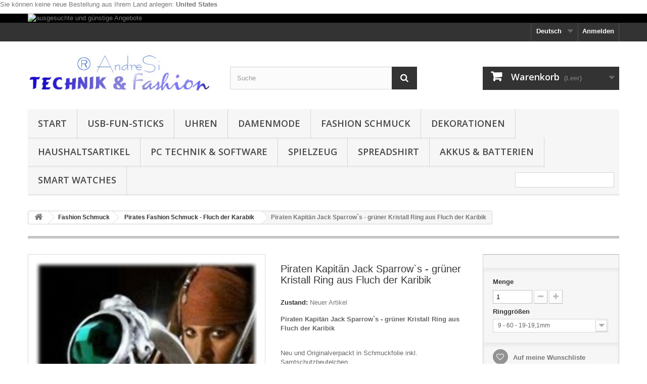

--- FILE ---
content_type: text/html; charset=utf-8
request_url: https://www.worldshop.biz/de/pirates-fashion-schmuck-fluch-der-karabik/850-piraten-kapitaen-jack-sparrows-gruener-kristall-ring-aus-fluch-der-karibik.html
body_size: 23943
content:
<!DOCTYPE HTML> <!--[if lt IE 7]><html class="no-js lt-ie9 lt-ie8 lt-ie7" lang="de-de"><![endif]--> <!--[if IE 7]><html class="no-js lt-ie9 lt-ie8 ie7" lang="de-de"><![endif]--> <!--[if IE 8]><html class="no-js lt-ie9 ie8" lang="de-de"><![endif]--> <!--[if gt IE 8]><html class="no-js ie9" lang="de-de"><![endif]--><html lang="de-de"><head><meta charset="utf-8" /><title>Piraten Kapitän Jack Sparrow`s grüner Kristall Ring Fluch der Karibik</title><meta name="description" content="Piraten Kapitän Jack Sparrow`s - grüner Kristall Ring aus Fluch der Karibik" /><meta name="generator" content="PrestaShop" /><meta name="robots" content="index,follow" /><meta name="viewport" content="width=device-width, minimum-scale=0.25, maximum-scale=1.6, initial-scale=1.0" /><meta name="apple-mobile-web-app-capable" content="yes" /><link rel="icon" type="image/vnd.microsoft.icon" href="/img/favicon-1.ico?1719658252" /><link rel="shortcut icon" type="image/x-icon" href="/img/favicon-1.ico?1719658252" /><link rel="stylesheet" href="https://www.worldshop.biz/themes/default-bootstrap/cache/v_84_9fa47e6e862237251aac1c6b4ad7140c_all.css" type="text/css" media="all" /><link rel="stylesheet" href="https://www.worldshop.biz/themes/default-bootstrap/cache/v_84_b4632cd5da8519ab97b7d34dde18182d_print.css" type="text/css" media="print" /><link type="text/css" href="/modules/magiczoomplus/magiczoomplus.css" rel="stylesheet" media="screen" />     <meta property="og:type" content="product" /><meta property="og:url" content="https://www.worldshop.biz/de/pirates-fashion-schmuck-fluch-der-karabik/850-piraten-kapitaen-jack-sparrows-gruener-kristall-ring-aus-fluch-der-karibik.html" /><meta property="og:title" content="Piraten Kapitän Jack Sparrow`s grüner Kristall Ring Fluch der Karibik" /><meta property="og:site_name" content="AndreSi ® - Worldshop.biz" /><meta property="og:description" content="Piraten Kapitän Jack Sparrow`s - grüner Kristall Ring aus Fluch der Karibik" /><meta property="og:image" content="https://www.worldshop.biz/3730-large_default/piraten-kapitaen-jack-sparrows-gruener-kristall-ring-aus-fluch-der-karibik.jpg" /><meta property="product:pretax_price:amount" content="6.55" /><meta property="product:pretax_price:currency" content="EUR" /><meta property="product:price:amount" content="7.8" /><meta property="product:price:currency" content="EUR" />   
<script type="text/javascript" src="/modules/eicaptcha//views/js/eicaptcha-modules.js"></script><input type="hidden" id="paypal_mode" value="production"> <input type="hidden" id="paypal_merchant_id" value="53QTAZFAY8Q2G"> <input type="hidden" id="paypal_ssl_enabled" value="1"><link rel="alternate" type="application/rss+xml" title="Piraten Kapitän Jack Sparrow`s grüner Kristall Ring Fluch der Karibik" href="https://www.worldshop.biz/modules/feeder/rss.php?id_category=71&amp;orderby=date_add&amp;orderway=desc" /><link rel="stylesheet" href="//fonts.googleapis.com/css?family=Open+Sans:300,600&amp;subset=latin,latin-ext" type="text/css" media="all" /> <!--[if IE 8]> 
<script src="https://oss.maxcdn.com/libs/html5shiv/3.7.0/html5shiv.js"></script> 
<script src="https://oss.maxcdn.com/libs/respond.js/1.3.0/respond.min.js"></script> <![endif]--></head><body id="product" class="product product-850 product-piraten-kapitaen-jack-sparrows-gruener-kristall-ring-aus-fluch-der-karibik category-71 category-pirates-fashion-schmuck-fluch-der-karabik hide-left-column hide-right-column lang_de"><div id="restricted-country"><p>Sie k&ouml;nnen keine neue Bestellung aus Ihrem Land anlegen: <span class="bold">United States</span></p></div><div id="page"><div class="header-container"> <header id="header"><div class="banner"><div class="container"><div class="row"> <a href="https://www.worldshop.biz/de/angebote" title="ausgesuchte und g&uuml;nstige Angebote"> <img class="img-responsive" src="https://www.worldshop.biz/modules/blockbanner/img/5609e2f04fb64791e74a7db9f3443502.jpg" alt="ausgesuchte und g&uuml;nstige Angebote" title="ausgesuchte und g&uuml;nstige Angebote" width="1170" height="65" /> </a></div></div></div><div class="nav"><div class="container"><div class="row"> <nav><div class="header_user_info"> <a class="login" href="https://www.worldshop.biz/de/mein-Konto" rel="nofollow" title="Anmelden zu Ihrem Kundenbereich"> Anmelden </a></div><div id="languages-block-top" class="languages-block"><div class="current"> <span>Deutsch</span></div><ul id="first-languages" class="languages-block_ul toogle_content"><li class="selected"> <span>Deutsch</span></li><li > <a href="https://www.worldshop.biz/en/pirates-fashion-jewelry-curse-of-karabik/850-piraten-kapitaen-jack-sparrows-gruener-kristall-ring-aus-fluch-der-karibik.html" title="English (United States)" rel="alternate" hreflang="en"> <span>English</span> </a></li></ul></div><div class="clearBoth col-xs-12 col-sm-2"><div id="google_translate_element"></div></div> </nav></div></div></div><div><div class="container"><div class="row"><div id="header_logo"> <a href="https://www.worldshop.biz/" title="AndreSi ® - Worldshop.biz"> <img class="logo img-responsive" src="https://www.worldshop.biz/img/andresi-1431785377.jpg" alt="AndreSi ® - Worldshop.biz" width="425" height="108"/> </a></div><div id="search_block_top" class="col-sm-4 clearfix"><form id="searchbox" method="get" action="//www.worldshop.biz/de/suche" > <input type="hidden" name="controller" value="search" /> <input type="hidden" name="orderby" value="position" /> <input type="hidden" name="orderway" value="desc" /> <input class="search_query form-control" type="text" id="search_query_top" name="search_query" placeholder="Suche" value="" /> <button type="submit" name="submit_search" class="btn btn-default button-search"> <span>Suche</span> </button></form></div><div class="col-sm-4 clearfix"><div class="shopping_cart"> <a href="https://www.worldshop.biz/de/bestellung" title="Zum Warenkorb" rel="nofollow"> <b>Warenkorb</b> <span class="ajax_cart_quantity unvisible">0</span> <span class="ajax_cart_product_txt unvisible">Artikel</span> <span class="ajax_cart_product_txt_s unvisible">Artikel</span> <span class="ajax_cart_total unvisible"> </span> <span class="ajax_cart_no_product">(Leer)</span> </a><div class="cart_block block exclusive"><div class="block_content"><div class="cart_block_list"><p class="cart_block_no_products"> Keine Artikel</p><div class="cart-prices"><div class="cart-prices-line first-line"> <span class="price cart_block_shipping_cost ajax_cart_shipping_cost unvisible"> noch festzulegen </span> <span class="unvisible"> Versand </span></div><div class="cart-prices-line"> <span class="price cart_block_tax_cost ajax_cart_tax_cost">0,00 €</span> <span>MwSt.</span></div><div class="cart-prices-line last-line"> <span class="price cart_block_total ajax_block_cart_total">0,00 €</span> <span>Gesamt</span></div><p> Preise inkl. MwSt.</p></div><p class="cart-buttons"> <a id="button_order_cart" class="btn btn-default button button-small" href="https://www.worldshop.biz/de/bestellung" title="Warenkorb anzeigen" rel="nofollow"> <span> Warenkorb anzeigen<i class="icon-chevron-right right"></i> </span> </a></p></div></div></div></div></div><div id="layer_cart"><div class="clearfix"><div class="layer_cart_product col-xs-12 col-md-6"> <span class="cross" title="Fenster schließen"></span> <span class="title"> <i class="icon-check"></i>Produkt wurde in den Korb gelegt </span><div class="product-image-container layer_cart_img"></div><div class="layer_cart_product_info"> <span id="layer_cart_product_title" class="product-name"></span> <span id="layer_cart_product_attributes"></span><div> <strong class="dark">Menge</strong> <span id="layer_cart_product_quantity"></span></div><div> <strong class="dark">Gesamt</strong> <span id="layer_cart_product_price"></span></div></div></div><div class="layer_cart_cart col-xs-12 col-md-6"> <span class="title"> <span class="ajax_cart_product_txt_s unvisible"> Sie haben <span class="ajax_cart_quantity">0</span> Artikel in Ihrem Warenkorb. </span> <span class="ajax_cart_product_txt "> Es gibt 1 Artikel in Ihrem Warenkorb. </span> </span><div class="layer_cart_row"> <strong class="dark"> Gesamt Artikel (inkl. MwSt.) </strong> <span class="ajax_block_products_total"> </span></div><div class="layer_cart_row"> <strong class="dark unvisible"> Gesamt Versandkosten&nbsp;(inkl. MwSt.) </strong> <span class="ajax_cart_shipping_cost unvisible"> noch festzulegen </span></div><div class="layer_cart_row"> <strong class="dark">MwSt.</strong> <span class="price cart_block_tax_cost ajax_cart_tax_cost">0,00 €</span></div><div class="layer_cart_row"> <strong class="dark"> Gesamt (inkl. MwSt.) </strong> <span class="ajax_block_cart_total"> </span></div><div class="button-container"> <span class="continue btn btn-default button exclusive-medium" title="Einkauf fortsetzen"> <span> <i class="icon-chevron-left left"></i>Einkauf fortsetzen </span> </span> <a class="btn btn-default button button-medium" href="https://www.worldshop.biz/de/bestellung" title="Zur Kasse gehen" rel="nofollow"> <span> Zur Kasse gehen<i class="icon-chevron-right right"></i> </span> </a></div></div></div><div class="crossseling"></div></div><div class="layer_cart_overlay"></div><div id="block_top_menu" class="sf-contener clearfix col-lg-12"><div class="cat-title">Menu</div><ul class="sf-menu clearfix menu-content"><li><a href="https://www.worldshop.biz/de/" title="Start">Start</a><ul><li><a href="https://www.worldshop.biz/de/105-aktionsangebote-mit-25" title="Aktionsangebote mit 25%">Aktionsangebote mit 25%</a><ul></ul></li><li><a href="https://www.worldshop.biz/de/106-aktionsangebote-mit-10" title="Aktionsangebote mit 10%">Aktionsangebote mit 10%</a></li><li><a href="https://www.worldshop.biz/de/200-aktuelle-top-angebote" title="Aktuelle Top Angebote ">Aktuelle Top Angebote </a></li><li><a href="https://www.worldshop.biz/de/125-aktuelle-techniktrends" title="Aktuelle Techniktrends">Aktuelle Techniktrends</a></li><li><a href="https://www.worldshop.biz/de/151-aktuelle-mode-trends" title="Aktuelle Mode Trends">Aktuelle Mode Trends</a></li><li><a href="https://www.worldshop.biz/de/12-auto-motorradzubehor" title="Auto- & Motorradzubehör">Auto- & Motorradzubehör</a><ul><li><a href="https://www.worldshop.biz/de/13-autozubehor-einparkhilfen" title="Autozubehör - Einparkhilfen">Autozubehör - Einparkhilfen</a></li><li><a href="https://www.worldshop.biz/de/40-motoradzubehor" title="Motoradzubehör">Motoradzubehör</a></li></ul></li><li><a href="https://www.worldshop.biz/de/18-buerobedarf-u-verein" title="Bürobedarf u. Verein">Bürobedarf u. Verein</a><ul><li><a href="https://www.worldshop.biz/de/19-burogerate-elektronik-sicherheitstechnik" title="Bürogeräte, Elektronik & Sicherheitstechnik">Bürogeräte, Elektronik & Sicherheitstechnik</a></li><li><a href="https://www.worldshop.biz/de/20-druckerbedarf-papier-tintenpatronen-toner" title="Druckerbedarf - Papier, Tintenpatronen & Toner">Druckerbedarf - Papier, Tintenpatronen & Toner</a></li><li><a href="https://www.worldshop.biz/de/107-taschenrechner-ubersetzer-burobedarf" title="Taschenrechner & Übersetzer - Bürobedarf">Taschenrechner & Übersetzer - Bürobedarf</a></li><li><a href="https://www.worldshop.biz/de/139-usb-flash-speicher-sticks" title="USB Flash-Speicher Sticks">USB Flash-Speicher Sticks</a></li></ul></li><li><a href="https://www.worldshop.biz/de/15-bucher" title="Bücher">Bücher</a><ul><li><a href="https://www.worldshop.biz/de/16-pc-technik-restbestande-sammlerstucke-bucher" title="PC & Technik Restbestände / Sammlerstücke - Bücher">PC & Technik Restbestände / Sammlerstücke - Bücher</a></li><li><a href="https://www.worldshop.biz/de/17-restbestande-sammlerstucke-bucher" title="Restbestände / Sammlerstücke - Bücher">Restbestände / Sammlerstücke - Bücher</a></li></ul></li><li><a href="https://www.worldshop.biz/de/21-dekorationen" title="Dekorationen">Dekorationen</a><ul><li><a href="https://www.worldshop.biz/de/14-briefoffner" title="Brieföffner">Brieföffner</a></li><li><a href="https://www.worldshop.biz/de/22-waffenrepliken" title="Waffenrepliken">Waffenrepliken</a></li><li><a href="https://www.worldshop.biz/de/23-gemalde-reproduktionen" title="Gemälde - Reproduktionen">Gemälde - Reproduktionen</a></li><li><a href="https://www.worldshop.biz/de/108-gemalde-originale" title="Gemälde - Originale">Gemälde - Originale</a></li><li><a href="https://www.worldshop.biz/de/133-gemalde-wandbilder-mehrteilig" title="Gemälde - Wandbilder mehrteilig">Gemälde - Wandbilder mehrteilig</a></li><li><a href="https://www.worldshop.biz/de/175-schmuckdose" title="Schmuckdose">Schmuckdose</a></li><li><a href="https://www.worldshop.biz/de/176-fasching-und-karneval" title="Fasching und Karneval">Fasching und Karneval</a></li><li><a href="https://www.worldshop.biz/de/216-weihnachten" title="Weihnachten">Weihnachten</a></li><li><a href="https://www.worldshop.biz/de/217-ostern" title="Ostern">Ostern</a></li></ul></li><li><a href="https://www.worldshop.biz/de/28-haushaltsartikel" title="Haushaltsartikel">Haushaltsartikel</a><ul><li><a href="https://www.worldshop.biz/de/30-led-leuchtstoff-lampen" title="LED & Leuchtstoff-Lampen">LED & Leuchtstoff-Lampen</a></li><li><a href="https://www.worldshop.biz/de/178-elektroartikel-kleinteile" title="Elektroartikel - Kleinteile">Elektroartikel - Kleinteile</a></li><li><a href="https://www.worldshop.biz/de/168-akkus-batterien" title="Akkus & Batterien">Akkus & Batterien</a></li><li><a href="https://www.worldshop.biz/de/31-lampen-leuchtmittel" title="Lampen & Leuchtmittel">Lampen & Leuchtmittel</a></li><li><a href="https://www.worldshop.biz/de/128-haushalt-elektronik" title="Haushalt-Elektronik">Haushalt-Elektronik</a></li><li><a href="https://www.worldshop.biz/de/136-haussicherheit-turoffner-und-sicherheitssysteme" title="Haussicherheit - Türöffner und Sicherheitssysteme">Haussicherheit - Türöffner und Sicherheitssysteme</a></li><li><a href="https://www.worldshop.biz/de/140-heimwerkerbedarf-werkzeug" title="Heimwerkerbedarf & Werkzeug">Heimwerkerbedarf & Werkzeug</a></li><li><a href="https://www.worldshop.biz/de/184-gartenbedarf" title="Gartenbedarf">Gartenbedarf</a></li><li><a href="https://www.worldshop.biz/de/202-bettwaesche-decken-kopfkissenbezuege" title="Bettwäsche, Decken, Kopfkissenbezüge">Bettwäsche, Decken, Kopfkissenbezüge</a></li><li><a href="https://www.worldshop.biz/de/208-toepferware" title="Töpferware">Töpferware</a></li></ul></li><li><a href="https://www.worldshop.biz/de/102-handyzubehor" title="Handyzubehör">Handyzubehör</a><ul><li><a href="https://www.worldshop.biz/de/26-handyhullen-iphone-4-4s" title="Handyhüllen iPhone 4 / 4S">Handyhüllen iPhone 4 / 4S</a></li><li><a href="https://www.worldshop.biz/de/27-handyhuellen-iphone-5-5s" title="Handyhüllen iPhone 5 / 5S">Handyhüllen iPhone 5 / 5S</a></li><li><a href="https://www.worldshop.biz/de/103-smart-watches" title="Smart Watches">Smart Watches</a></li><li><a href="https://www.worldshop.biz/de/183-handyapps" title="Handyapps">Handyapps</a></li></ul></li><li><a href="https://www.worldshop.biz/de/3-Damenmode" title="Damenmode">Damenmode</a><ul><li><a href="https://www.worldshop.biz/de/4-oberteile-damenmode" title="Oberteile - Damenmode">Oberteile - Damenmode</a></li><li><a href="https://www.worldshop.biz/de/33-andresi-fashion-damenmode" title="AndreSi Fashion - Damenmode">AndreSi Fashion - Damenmode</a></li><li><a href="https://www.worldshop.biz/de/34-schals-tucher-damenmode" title="Schals & Tücher - Damenmode">Schals & Tücher - Damenmode</a></li><li><a href="https://www.worldshop.biz/de/35-damen-hand-taschen" title="Damen Hand-Taschen">Damen Hand-Taschen</a></li><li><a href="https://www.worldshop.biz/de/152-gurtel-damenmode" title="Gürtel - Damenmode">Gürtel - Damenmode</a></li></ul></li><li><a href="https://www.worldshop.biz/de/59-fashion-schmuck" title="Fashion Schmuck">Fashion Schmuck</a><ul><li><a href="https://www.worldshop.biz/de/218-andresi-charms" title="AndreSi Charms">AndreSi Charms</a></li><li><a href="https://www.worldshop.biz/de/60-andresi-fashion-schmuck" title="AndreSi Fashion Schmuck">AndreSi Fashion Schmuck</a></li><li><a href="https://www.worldshop.biz/de/219-aegypten-schmuck" title="Ägypten Schmuck">Ägypten Schmuck</a></li><li><a href="https://www.worldshop.biz/de/61-avengers-fashion-schmuck" title="Avengers Fashion Schmuck">Avengers Fashion Schmuck</a></li><li><a href="https://www.worldshop.biz/de/62-city-of-bones-chroniken-der-unterwelt" title="City of Bones - Chroniken der Unterwelt">City of Bones - Chroniken der Unterwelt</a></li><li><a href="https://www.worldshop.biz/de/126-aktuelle-fashion-schmuck-trends" title="Aktuelle Fashion- Schmuck Trends">Aktuelle Fashion- Schmuck Trends</a></li><li><a href="https://www.worldshop.biz/de/63-diablo-iii-fashion-schmuck" title="Diablo III Fashion Schmuck">Diablo III Fashion Schmuck</a></li><li><a href="https://www.worldshop.biz/de/65-got-fashion-schmuck" title="GoT Fashion Schmuck">GoT Fashion Schmuck</a></li><li><a href="https://www.worldshop.biz/de/66-gothic-fashion-schmuck" title="Gothic Fashion Schmuck">Gothic Fashion Schmuck</a></li><li><a href="https://www.worldshop.biz/de/67-hdringe-fashion-schmuck" title="H.d.Ringe Fashion Schmuck">H.d.Ringe Fashion Schmuck</a></li><li><a href="https://www.worldshop.biz/de/68-hp-fashion-schmuck" title="HP Fashion Schmuck">HP Fashion Schmuck</a></li><li><a href="https://www.worldshop.biz/de/69-hunger-spiele-fashion-schmuck" title="Hunger Spiele Fashion Schmuck">Hunger Spiele Fashion Schmuck</a></li><li><a href="https://www.worldshop.biz/de/215-katzen-cats" title="Katzen - Cats">Katzen - Cats</a></li><li><a href="https://www.worldshop.biz/de/70-lady-di-schmuck" title="Lady Di Schmuck">Lady Di Schmuck</a></li><li><a href="https://www.worldshop.biz/de/71-pirates-fashion-schmuck-fluch-der-karabik" title="Pirates Fashion Schmuck - Fluch der Karabik">Pirates Fashion Schmuck - Fluch der Karabik</a></li><li><a href="https://www.worldshop.biz/de/192-star-trek-fashion" title="Star Trek Fashion">Star Trek Fashion</a></li><li><a href="https://www.worldshop.biz/de/191-star-wars-fashion" title="Star Wars Fashion">Star Wars Fashion</a></li><li><a href="https://www.worldshop.biz/de/76-superhelden-fashion-schmuck" title="Superhelden Fashion Schmuck">Superhelden Fashion Schmuck</a></li><li><a href="https://www.worldshop.biz/de/197-the-witcher" title="The Witcher">The Witcher</a></li><li><a href="https://www.worldshop.biz/de/194-transformers" title="Transformer`s">Transformer`s</a></li><li><a href="https://www.worldshop.biz/de/72-twilight-fashion-schmuck" title="Twilight-Fashion Schmuck">Twilight-Fashion Schmuck</a></li><li><a href="https://www.worldshop.biz/de/73-vampire-fashion-schmuck" title="Vampire Fashion Schmuck">Vampire Fashion Schmuck</a></li><li><a href="https://www.worldshop.biz/de/74-vin-diesel-fashion-schmuck" title="Vin Diesel Fashion Schmuck">Vin Diesel Fashion Schmuck</a></li><li><a href="https://www.worldshop.biz/de/220-wikinger-schmuck-vikings" title="Wikinger Schmuck Vikings">Wikinger Schmuck Vikings</a></li><li><a href="https://www.worldshop.biz/de/75-world-of-warcraft-schmuck-schlusselanhanger" title="World of Warcraft - Schmuck & Schlüsselanhänger">World of Warcraft - Schmuck & Schlüsselanhänger</a></li><li><a href="https://www.worldshop.biz/de/154-anstecker-broschen" title="Anstecker & Broschen">Anstecker & Broschen</a></li><li><a href="https://www.worldshop.biz/de/142-armbander" title="Armbänder">Armbänder</a></li><li><a href="https://www.worldshop.biz/de/143-halsketten-anhanger" title="Halsketten, Anhänger">Halsketten, Anhänger</a></li><li><a href="https://www.worldshop.biz/de/153-kopfschmuck" title="Kopfschmuck">Kopfschmuck</a></li><li><a href="https://www.worldshop.biz/de/145-ohrringe" title="Ohrringe">Ohrringe</a></li><li><a href="https://www.worldshop.biz/de/144-ringe" title="Ringe">Ringe</a></li><li><a href="https://www.worldshop.biz/de/146-schmuck-sets" title="Schmuck-Sets">Schmuck-Sets</a></li><li><a href="https://www.worldshop.biz/de/44-schlussel-anhanger" title="Schlüssel-Anhänger">Schlüssel-Anhänger</a></li><li><a href="https://www.worldshop.biz/de/174-schmuckdose" title="Schmuckdose">Schmuckdose</a></li><li><a href="https://www.worldshop.biz/de/157-echt-silberschmuck" title="Echt-Silberschmuck">Echt-Silberschmuck</a></li><li><a href="https://www.worldshop.biz/de/158-edelstahl-schmuck" title="Edelstahl-Schmuck">Edelstahl-Schmuck</a></li><li><a href="https://www.worldshop.biz/de/222-kristall-schmuck" title="Kristall Schmuck">Kristall Schmuck</a></li></ul></li><li><a href="https://www.worldshop.biz/de/88-uhren" title="Uhren">Uhren</a><ul><li><a href="https://www.worldshop.biz/de/89-automatik-uhren-" title="Automatik - Uhren ">Automatik - Uhren </a></li><li><a href="https://www.worldshop.biz/de/90-kids-kinder-uhren" title="KiDS Kinder - Uhren">KiDS Kinder - Uhren</a></li><li><a href="https://www.worldshop.biz/de/91-led-modell-uhren" title="LED Modell - Uhren">LED Modell - Uhren</a></li><li><a href="https://www.worldshop.biz/de/93-smart-watch-uhren" title="Smart Watch - Uhren">Smart Watch - Uhren</a></li><li><a href="https://www.worldshop.biz/de/94-twilight-fashion-uhren" title="Twilight-Fashion - Uhren">Twilight-Fashion - Uhren</a></li><li><a href="https://www.worldshop.biz/de/214-taschenuhren" title="Taschenuhren">Taschenuhren</a></li><li><a href="https://www.worldshop.biz/de/221-luxus-armbanduhren" title="Luxus Armbanduhren">Luxus Armbanduhren</a></li></ul></li><li><a href="https://www.worldshop.biz/de/82-usb-fun-sticks" title="USB-Fun-Sticks">USB-Fun-Sticks</a><ul><li><a href="https://www.worldshop.biz/de/83-avengers-iron-man-hulk-captain-america-thor" title="Avengers (Iron Man, Hulk, Captain America, Thor)">Avengers (Iron Man, Hulk, Captain America, Thor)</a></li><li><a href="https://www.worldshop.biz/de/84-car-s-bikes" title="Car's & Bikes">Car's & Bikes</a></li><li><a href="https://www.worldshop.biz/de/85-minions-despicable-me" title="Minions - Despicable Me">Minions - Despicable Me</a></li><li><a href="https://www.worldshop.biz/de/86-disney-comics-mickey-ua" title="Disney Comics Mickey u.a.">Disney Comics Mickey u.a.</a></li><li><a href="https://www.worldshop.biz/de/109-lustige-mannchen" title="lustige Männchen">lustige Männchen</a></li><li><a href="https://www.worldshop.biz/de/132-kristall-usb-fun-sticks" title="Kristall USB-Fun-Sticks">Kristall USB-Fun-Sticks</a></li><li><a href="https://www.worldshop.biz/de/156-fahrzeug-schlussel" title="Fahrzeug-Schlüssel">Fahrzeug-Schlüssel</a></li><li><a href="https://www.worldshop.biz/de/224-star-wars" title="Star Wars">Star Wars</a></li></ul></li><li><a href="https://www.worldshop.biz/de/79-spielzeug" title="Spielzeug">Spielzeug</a><ul><li><a href="https://www.worldshop.biz/de/37-lernspielzeug" title="Lernspielzeug">Lernspielzeug</a></li><li><a href="https://www.worldshop.biz/de/98-kinderzimmer-dekoration" title="Kinderzimmer Dekoration">Kinderzimmer Dekoration</a></li><li><a href="https://www.worldshop.biz/de/99-piraten-spielzeug-fashion" title="Piraten Spielzeug Fashion">Piraten Spielzeug Fashion</a></li><li><a href="https://www.worldshop.biz/de/195-plueschtiere" title="Plüschtiere">Plüschtiere</a></li><li><a href="https://www.worldshop.biz/de/134-puzzle-spielzeug" title="Puzzle - Spielzeug">Puzzle - Spielzeug</a></li><li><a href="https://www.worldshop.biz/de/196-modellbau" title="Modellbau">Modellbau</a></li><li><a href="https://www.worldshop.biz/de/149-kleinkinder-spielzeug" title="Kleinkinder Spielzeug">Kleinkinder Spielzeug</a></li><li><a href="https://www.worldshop.biz/de/187-schmuck-spielzeug" title="Schmuck-Spielzeug">Schmuck-Spielzeug</a></li><li><a href="https://www.worldshop.biz/de/189-playstation-ps-software-zubehoer" title="Playstation, PS Software & Zubehör">Playstation, PS Software & Zubehör</a></li><li><a href="https://www.worldshop.biz/de/203-lizenzartikel" title="Lizenzartikel">Lizenzartikel</a></li><li><a href="https://www.worldshop.biz/de/209-schulbedarf" title="Schulbedarf">Schulbedarf</a></li><li><a href="https://www.worldshop.biz/de/210-reiseartikel-kinder" title="Reiseartikel Kinder">Reiseartikel Kinder</a></li></ul></li><li><a href="https://www.worldshop.biz/de/100-herrenmode" title="Herrenmode">Herrenmode</a><ul><li><a href="https://www.worldshop.biz/de/101-gurtel-herrenmode" title="Gürtel - Herrenmode">Gürtel - Herrenmode</a></li><li><a href="https://www.worldshop.biz/de/150-taschen-herrenmode" title="Taschen - Herrenmode">Taschen - Herrenmode</a></li></ul></li><li><a href="https://www.worldshop.biz/de/29-kinder-und-jugendmode" title="Kinder- und Jugendmode">Kinder- und Jugendmode</a><ul><li><a href="https://www.worldshop.biz/de/36-kindermode-hp-fashion" title="Kindermode - HP Fashion">Kindermode - HP Fashion</a></li><li><a href="https://www.worldshop.biz/de/204-lizenzartikel-markenware" title="Lizenzartikel, Markenware">Lizenzartikel, Markenware</a></li></ul></li><li><a href="https://www.worldshop.biz/de/127-kinderfreude-jugendspass" title="Kinderfreude & Jugendspass">Kinderfreude & Jugendspass</a><ul><li><a href="https://www.worldshop.biz/de/211-bettwaesche-und-textilien" title="Bettwäsche und Textilien">Bettwäsche und Textilien</a></li></ul></li><li><a href="https://www.worldshop.biz/de/45-outdoor-reise-fashion-camping-und-uberlebensausrustungen" title="Outdoor & Reise Fashion - Camping und Überlebensausrüstungen">Outdoor & Reise Fashion - Camping und Überlebensausrüstungen</a><ul><li><a href="https://www.worldshop.biz/de/46-outdoor-elektronik-survive-fashion" title="Outdoor Elektronik - Survive Fashion">Outdoor Elektronik - Survive Fashion</a></li><li><a href="https://www.worldshop.biz/de/148-reisebedarf" title="Reisebedarf">Reisebedarf</a></li><li><a href="https://www.worldshop.biz/de/213-tierwelt" title="Tierwelt">Tierwelt</a></li></ul></li><li><a href="https://www.worldshop.biz/de/47-pc-technik-software" title="PC Technik & Software">PC Technik & Software</a><ul><li><a href="https://www.worldshop.biz/de/48-pc-komponenten" title="PC Komponenten">PC Komponenten</a></li><li><a href="https://www.worldshop.biz/de/49-notebooks-tablets" title="Notebooks & Tablets">Notebooks & Tablets</a></li><li><a href="https://www.worldshop.biz/de/50-pc-software-downloads" title="PC Software & Downloads">PC Software & Downloads</a></li><li><a href="https://www.worldshop.biz/de/51-pc-software-restbestande-sammlerstucke" title="PC Software - Restbestände / Sammlerstücke">PC Software - Restbestände / Sammlerstücke</a></li><li><a href="https://www.worldshop.biz/de/164-pc-spiele-neu-download-keys" title="PC Spiele Neu - Download Keys">PC Spiele Neu - Download Keys</a></li><li><a href="https://www.worldshop.biz/de/52-pc-spiele-sammlerstucke-restbestande" title="PC Spiele - Sammlerstücke, Restbestände">PC Spiele - Sammlerstücke, Restbestände</a></li><li><a href="https://www.worldshop.biz/de/53-pc-zubehor" title="PC Zubehör">PC Zubehör</a></li><li><a href="https://www.worldshop.biz/de/177-drucker-und-zubehor" title="Drucker und Zubehör">Drucker und Zubehör</a></li><li><a href="https://www.worldshop.biz/de/54-eingabegerate-pc-zubehor" title="Eingabegeräte - PC Zubehör">Eingabegeräte - PC Zubehör</a></li><li><a href="https://www.worldshop.biz/de/135-adapter-pc-zubehor" title="Adapter - PC Zubehör">Adapter - PC Zubehör</a></li><li><a href="https://www.worldshop.biz/de/55-kabel-pc-zubehor" title="Kabel - PC Zubehör">Kabel - PC Zubehör</a></li><li><a href="https://www.worldshop.biz/de/56-mousepads-pc-zubehor" title="Mousepads - PC Zubehör">Mousepads - PC Zubehör</a></li><li><a href="https://www.worldshop.biz/de/57-webcams-heatsets-pc-zubehor" title="Webcams & Heatsets - PC Zubehör">Webcams & Heatsets - PC Zubehör</a></li><li><a href="https://www.worldshop.biz/de/80-netzwerktechnik" title="Netzwerktechnik">Netzwerktechnik</a></li><li><a href="https://www.worldshop.biz/de/165-netzwerktechnik-gebraucht" title="Netzwerktechnik gebraucht">Netzwerktechnik gebraucht</a></li><li><a href="https://www.worldshop.biz/de/81-usb-artikel-zubehor" title="USB-Artikel -Zubehör">USB-Artikel -Zubehör</a></li><li><a href="https://www.worldshop.biz/de/167-displays-und-monitore" title="Displays und Monitore">Displays und Monitore</a></li><li><a href="https://www.worldshop.biz/de/155-displays-und-monitore-gebraucht" title="Displays und Monitore - gebraucht">Displays und Monitore - gebraucht</a></li><li><a href="https://www.worldshop.biz/de/188-playstation-ps-software-zubehoer" title="Playstation, PS Software & Zubehör">Playstation, PS Software & Zubehör</a></li><li><a href="https://www.worldshop.biz/de/78-xbox-360-spielkonsolen-software-zubehoer" title="XBox 360 Spielkonsolen Software & Zubehör">XBox 360 Spielkonsolen Software & Zubehör</a></li></ul></li><li><a href="https://www.worldshop.biz/de/38-kosmetik-hygiene" title="Kosmetik & Hygiene">Kosmetik & Hygiene</a><ul><li><a href="https://www.worldshop.biz/de/137-damenkosmetik" title="Damenkosmetik">Damenkosmetik</a></li><li><a href="https://www.worldshop.biz/de/138-herrenkosmetik" title="Herrenkosmetik">Herrenkosmetik</a></li></ul></li><li><a href="https://www.worldshop.biz/de/77-sportartikel" title="Sportartikel">Sportartikel</a><ul><li><a href="https://www.worldshop.biz/de/24-golfzubehor" title="Golfzubehör">Golfzubehör</a></li></ul></li><li><a href="https://www.worldshop.biz/de/97-musikinstrumente-zubehor" title="Musikinstrumente & Zubehör">Musikinstrumente & Zubehör</a><ul><li><a href="https://www.worldshop.biz/de/43-violinen-zubehor-musikinstrumente" title="Violinen & Zubehör - Musikinstrumente">Violinen & Zubehör - Musikinstrumente</a></li></ul></li><li><a href="https://www.worldshop.biz/de/141-medienwelt-cd-dvd-bluray-datentrager" title="Medienwelt CD-, DVD-, BluRay- Datenträger">Medienwelt CD-, DVD-, BluRay- Datenträger</a><ul><li><a href="https://www.worldshop.biz/de/42-musik-cds" title="Musik CDs">Musik CDs</a></li><li><a href="https://www.worldshop.biz/de/95-video-dvds" title="Video DVDs">Video DVDs</a></li><li><a href="https://www.worldshop.biz/de/96-bluray" title="BluRay">BluRay</a></li></ul></li><li><a href="https://www.worldshop.biz/de/39-multimedia-technik" title="Multimedia & Technik">Multimedia & Technik</a><ul><li><a href="https://www.worldshop.biz/de/41-mp3-player-und-zubehor" title="MP3 Player und Zubehör">MP3 Player und Zubehör</a></li><li><a href="https://www.worldshop.biz/de/129-videotechnik-zubehor" title="Videotechnik & Zubehör">Videotechnik & Zubehör</a></li><li><a href="https://www.worldshop.biz/de/147-soundtechnik-zubehor" title="Soundtechnik & Zubehör">Soundtechnik & Zubehör</a></li></ul></li><li><a href="https://www.worldshop.biz/de/207-muenzen-medaillen" title="Münzen & Medaillen">Münzen & Medaillen</a></li><li><a href="https://www.worldshop.biz/de/182-pflanzen" title="Pflanzen">Pflanzen</a></li><li><a href="https://www.worldshop.biz/de/171-werkzeug" title="Werkzeug">Werkzeug</a></li><li><a href="https://www.worldshop.biz/de/185-wind-solartechnik" title="Wind- & Solartechnik">Wind- & Solartechnik</a></li><li><a href="https://www.worldshop.biz/de/131-daueraktionsrabatt" title="Daueraktionsrabatt">Daueraktionsrabatt</a></li><li><a href="https://www.worldshop.biz/de/223-daueraktionsrabatt-4" title="Daueraktionsrabatt 4€">Daueraktionsrabatt 4€</a></li></ul></li><li><a href="https://www.worldshop.biz/de/82-usb-fun-sticks" title="USB-Fun-Sticks">USB-Fun-Sticks</a><ul><li><a href="https://www.worldshop.biz/de/83-avengers-iron-man-hulk-captain-america-thor" title="Avengers (Iron Man, Hulk, Captain America, Thor)">Avengers (Iron Man, Hulk, Captain America, Thor)</a></li><li><a href="https://www.worldshop.biz/de/84-car-s-bikes" title="Car's & Bikes">Car's & Bikes</a></li><li><a href="https://www.worldshop.biz/de/85-minions-despicable-me" title="Minions - Despicable Me">Minions - Despicable Me</a></li><li><a href="https://www.worldshop.biz/de/86-disney-comics-mickey-ua" title="Disney Comics Mickey u.a.">Disney Comics Mickey u.a.</a></li><li><a href="https://www.worldshop.biz/de/109-lustige-mannchen" title="lustige Männchen">lustige Männchen</a></li><li><a href="https://www.worldshop.biz/de/132-kristall-usb-fun-sticks" title="Kristall USB-Fun-Sticks">Kristall USB-Fun-Sticks</a></li><li><a href="https://www.worldshop.biz/de/156-fahrzeug-schlussel" title="Fahrzeug-Schlüssel">Fahrzeug-Schlüssel</a></li><li><a href="https://www.worldshop.biz/de/224-star-wars" title="Star Wars">Star Wars</a></li><li class="category-thumbnail"><div><img src="https://www.worldshop.biz/img/c/82-0_thumb.jpg" alt="USB-Fun-Sticks" title="USB-Fun-Sticks" class="imgm" /></div><div><img src="https://www.worldshop.biz/img/c/82-1_thumb.jpg" alt="USB-Fun-Sticks" title="USB-Fun-Sticks" class="imgm" /></div><div><img src="https://www.worldshop.biz/img/c/82-2_thumb.jpg" alt="USB-Fun-Sticks" title="USB-Fun-Sticks" class="imgm" /></div></li></ul></li><li><a href="https://www.worldshop.biz/de/88-uhren" title="Uhren">Uhren</a><ul><li><a href="https://www.worldshop.biz/de/89-automatik-uhren-" title="Automatik - Uhren ">Automatik - Uhren </a></li><li><a href="https://www.worldshop.biz/de/90-kids-kinder-uhren" title="KiDS Kinder - Uhren">KiDS Kinder - Uhren</a></li><li><a href="https://www.worldshop.biz/de/91-led-modell-uhren" title="LED Modell - Uhren">LED Modell - Uhren</a></li><li><a href="https://www.worldshop.biz/de/93-smart-watch-uhren" title="Smart Watch - Uhren">Smart Watch - Uhren</a></li><li><a href="https://www.worldshop.biz/de/94-twilight-fashion-uhren" title="Twilight-Fashion - Uhren">Twilight-Fashion - Uhren</a></li><li><a href="https://www.worldshop.biz/de/214-taschenuhren" title="Taschenuhren">Taschenuhren</a></li><li><a href="https://www.worldshop.biz/de/221-luxus-armbanduhren" title="Luxus Armbanduhren">Luxus Armbanduhren</a></li><li class="category-thumbnail"><div><img src="https://www.worldshop.biz/img/c/88-0_thumb.jpg" alt="Uhren" title="Uhren" class="imgm" /></div><div><img src="https://www.worldshop.biz/img/c/88-1_thumb.jpg" alt="Uhren" title="Uhren" class="imgm" /></div><div><img src="https://www.worldshop.biz/img/c/88-2_thumb.jpg" alt="Uhren" title="Uhren" class="imgm" /></div></li></ul></li><li><a href="https://www.worldshop.biz/de/3-Damenmode" title="Damenmode">Damenmode</a><ul><li><a href="https://www.worldshop.biz/de/4-oberteile-damenmode" title="Oberteile - Damenmode">Oberteile - Damenmode</a></li><li><a href="https://www.worldshop.biz/de/33-andresi-fashion-damenmode" title="AndreSi Fashion - Damenmode">AndreSi Fashion - Damenmode</a></li><li><a href="https://www.worldshop.biz/de/34-schals-tucher-damenmode" title="Schals & Tücher - Damenmode">Schals & Tücher - Damenmode</a></li><li><a href="https://www.worldshop.biz/de/35-damen-hand-taschen" title="Damen Hand-Taschen">Damen Hand-Taschen</a></li><li><a href="https://www.worldshop.biz/de/152-gurtel-damenmode" title="Gürtel - Damenmode">Gürtel - Damenmode</a></li><li class="category-thumbnail"><div><img src="https://www.worldshop.biz/img/c/3-0_thumb.jpg" alt="Damenmode" title="Damenmode" class="imgm" /></div><div><img src="https://www.worldshop.biz/img/c/3-1_thumb.jpg" alt="Damenmode" title="Damenmode" class="imgm" /></div><div><img src="https://www.worldshop.biz/img/c/3-2_thumb.jpg" alt="Damenmode" title="Damenmode" class="imgm" /></div></li></ul></li><li><a href="https://www.worldshop.biz/de/59-fashion-schmuck" title="Fashion Schmuck">Fashion Schmuck</a><ul><li><a href="https://www.worldshop.biz/de/218-andresi-charms" title="AndreSi Charms">AndreSi Charms</a></li><li><a href="https://www.worldshop.biz/de/60-andresi-fashion-schmuck" title="AndreSi Fashion Schmuck">AndreSi Fashion Schmuck</a></li><li><a href="https://www.worldshop.biz/de/219-aegypten-schmuck" title="Ägypten Schmuck">Ägypten Schmuck</a></li><li><a href="https://www.worldshop.biz/de/61-avengers-fashion-schmuck" title="Avengers Fashion Schmuck">Avengers Fashion Schmuck</a></li><li><a href="https://www.worldshop.biz/de/62-city-of-bones-chroniken-der-unterwelt" title="City of Bones - Chroniken der Unterwelt">City of Bones - Chroniken der Unterwelt</a></li><li><a href="https://www.worldshop.biz/de/126-aktuelle-fashion-schmuck-trends" title="Aktuelle Fashion- Schmuck Trends">Aktuelle Fashion- Schmuck Trends</a></li><li><a href="https://www.worldshop.biz/de/63-diablo-iii-fashion-schmuck" title="Diablo III Fashion Schmuck">Diablo III Fashion Schmuck</a></li><li><a href="https://www.worldshop.biz/de/65-got-fashion-schmuck" title="GoT Fashion Schmuck">GoT Fashion Schmuck</a></li><li><a href="https://www.worldshop.biz/de/66-gothic-fashion-schmuck" title="Gothic Fashion Schmuck">Gothic Fashion Schmuck</a></li><li><a href="https://www.worldshop.biz/de/67-hdringe-fashion-schmuck" title="H.d.Ringe Fashion Schmuck">H.d.Ringe Fashion Schmuck</a></li><li><a href="https://www.worldshop.biz/de/68-hp-fashion-schmuck" title="HP Fashion Schmuck">HP Fashion Schmuck</a></li><li><a href="https://www.worldshop.biz/de/69-hunger-spiele-fashion-schmuck" title="Hunger Spiele Fashion Schmuck">Hunger Spiele Fashion Schmuck</a></li><li><a href="https://www.worldshop.biz/de/215-katzen-cats" title="Katzen - Cats">Katzen - Cats</a></li><li><a href="https://www.worldshop.biz/de/70-lady-di-schmuck" title="Lady Di Schmuck">Lady Di Schmuck</a></li><li><a href="https://www.worldshop.biz/de/71-pirates-fashion-schmuck-fluch-der-karabik" title="Pirates Fashion Schmuck - Fluch der Karabik">Pirates Fashion Schmuck - Fluch der Karabik</a></li><li><a href="https://www.worldshop.biz/de/192-star-trek-fashion" title="Star Trek Fashion">Star Trek Fashion</a></li><li><a href="https://www.worldshop.biz/de/191-star-wars-fashion" title="Star Wars Fashion">Star Wars Fashion</a></li><li><a href="https://www.worldshop.biz/de/76-superhelden-fashion-schmuck" title="Superhelden Fashion Schmuck">Superhelden Fashion Schmuck</a></li><li><a href="https://www.worldshop.biz/de/197-the-witcher" title="The Witcher">The Witcher</a></li><li><a href="https://www.worldshop.biz/de/194-transformers" title="Transformer`s">Transformer`s</a></li><li><a href="https://www.worldshop.biz/de/72-twilight-fashion-schmuck" title="Twilight-Fashion Schmuck">Twilight-Fashion Schmuck</a></li><li><a href="https://www.worldshop.biz/de/73-vampire-fashion-schmuck" title="Vampire Fashion Schmuck">Vampire Fashion Schmuck</a></li><li><a href="https://www.worldshop.biz/de/74-vin-diesel-fashion-schmuck" title="Vin Diesel Fashion Schmuck">Vin Diesel Fashion Schmuck</a></li><li><a href="https://www.worldshop.biz/de/220-wikinger-schmuck-vikings" title="Wikinger Schmuck Vikings">Wikinger Schmuck Vikings</a></li><li><a href="https://www.worldshop.biz/de/75-world-of-warcraft-schmuck-schlusselanhanger" title="World of Warcraft - Schmuck & Schlüsselanhänger">World of Warcraft - Schmuck & Schlüsselanhänger</a></li><li><a href="https://www.worldshop.biz/de/154-anstecker-broschen" title="Anstecker & Broschen">Anstecker & Broschen</a></li><li><a href="https://www.worldshop.biz/de/142-armbander" title="Armbänder">Armbänder</a></li><li><a href="https://www.worldshop.biz/de/143-halsketten-anhanger" title="Halsketten, Anhänger">Halsketten, Anhänger</a></li><li><a href="https://www.worldshop.biz/de/153-kopfschmuck" title="Kopfschmuck">Kopfschmuck</a></li><li><a href="https://www.worldshop.biz/de/145-ohrringe" title="Ohrringe">Ohrringe</a></li><li><a href="https://www.worldshop.biz/de/144-ringe" title="Ringe">Ringe</a></li><li><a href="https://www.worldshop.biz/de/146-schmuck-sets" title="Schmuck-Sets">Schmuck-Sets</a></li><li><a href="https://www.worldshop.biz/de/44-schlussel-anhanger" title="Schlüssel-Anhänger">Schlüssel-Anhänger</a></li><li><a href="https://www.worldshop.biz/de/174-schmuckdose" title="Schmuckdose">Schmuckdose</a></li><li><a href="https://www.worldshop.biz/de/157-echt-silberschmuck" title="Echt-Silberschmuck">Echt-Silberschmuck</a></li><li><a href="https://www.worldshop.biz/de/158-edelstahl-schmuck" title="Edelstahl-Schmuck">Edelstahl-Schmuck</a></li><li><a href="https://www.worldshop.biz/de/222-kristall-schmuck" title="Kristall Schmuck">Kristall Schmuck</a></li><li class="category-thumbnail"><div><img src="https://www.worldshop.biz/img/c/59-0_thumb.jpg" alt="Fashion Schmuck" title="Fashion Schmuck" class="imgm" /></div><div><img src="https://www.worldshop.biz/img/c/59-1_thumb.jpg" alt="Fashion Schmuck" title="Fashion Schmuck" class="imgm" /></div><div><img src="https://www.worldshop.biz/img/c/59-2_thumb.jpg" alt="Fashion Schmuck" title="Fashion Schmuck" class="imgm" /></div></li></ul></li><li><a href="https://www.worldshop.biz/de/21-dekorationen" title="Dekorationen">Dekorationen</a><ul><li><a href="https://www.worldshop.biz/de/14-briefoffner" title="Brieföffner">Brieföffner</a></li><li><a href="https://www.worldshop.biz/de/22-waffenrepliken" title="Waffenrepliken">Waffenrepliken</a></li><li><a href="https://www.worldshop.biz/de/23-gemalde-reproduktionen" title="Gemälde - Reproduktionen">Gemälde - Reproduktionen</a></li><li><a href="https://www.worldshop.biz/de/108-gemalde-originale" title="Gemälde - Originale">Gemälde - Originale</a></li><li><a href="https://www.worldshop.biz/de/133-gemalde-wandbilder-mehrteilig" title="Gemälde - Wandbilder mehrteilig">Gemälde - Wandbilder mehrteilig</a></li><li><a href="https://www.worldshop.biz/de/175-schmuckdose" title="Schmuckdose">Schmuckdose</a></li><li><a href="https://www.worldshop.biz/de/176-fasching-und-karneval" title="Fasching und Karneval">Fasching und Karneval</a></li><li><a href="https://www.worldshop.biz/de/216-weihnachten" title="Weihnachten">Weihnachten</a></li><li><a href="https://www.worldshop.biz/de/217-ostern" title="Ostern">Ostern</a></li><li class="category-thumbnail"><div><img src="https://www.worldshop.biz/img/c/21-0_thumb.jpg" alt="Dekorationen" title="Dekorationen" class="imgm" /></div><div><img src="https://www.worldshop.biz/img/c/21-1_thumb.jpg" alt="Dekorationen" title="Dekorationen" class="imgm" /></div><div><img src="https://www.worldshop.biz/img/c/21-2_thumb.jpg" alt="Dekorationen" title="Dekorationen" class="imgm" /></div></li></ul></li><li><a href="https://www.worldshop.biz/de/28-haushaltsartikel" title="Haushaltsartikel">Haushaltsartikel</a><ul><li><a href="https://www.worldshop.biz/de/30-led-leuchtstoff-lampen" title="LED & Leuchtstoff-Lampen">LED & Leuchtstoff-Lampen</a></li><li><a href="https://www.worldshop.biz/de/178-elektroartikel-kleinteile" title="Elektroartikel - Kleinteile">Elektroartikel - Kleinteile</a></li><li><a href="https://www.worldshop.biz/de/168-akkus-batterien" title="Akkus & Batterien">Akkus & Batterien</a></li><li><a href="https://www.worldshop.biz/de/31-lampen-leuchtmittel" title="Lampen & Leuchtmittel">Lampen & Leuchtmittel</a></li><li><a href="https://www.worldshop.biz/de/128-haushalt-elektronik" title="Haushalt-Elektronik">Haushalt-Elektronik</a></li><li><a href="https://www.worldshop.biz/de/136-haussicherheit-turoffner-und-sicherheitssysteme" title="Haussicherheit - Türöffner und Sicherheitssysteme">Haussicherheit - Türöffner und Sicherheitssysteme</a></li><li><a href="https://www.worldshop.biz/de/140-heimwerkerbedarf-werkzeug" title="Heimwerkerbedarf & Werkzeug">Heimwerkerbedarf & Werkzeug</a></li><li><a href="https://www.worldshop.biz/de/184-gartenbedarf" title="Gartenbedarf">Gartenbedarf</a></li><li><a href="https://www.worldshop.biz/de/202-bettwaesche-decken-kopfkissenbezuege" title="Bettwäsche, Decken, Kopfkissenbezüge">Bettwäsche, Decken, Kopfkissenbezüge</a></li><li><a href="https://www.worldshop.biz/de/208-toepferware" title="Töpferware">Töpferware</a></li><li class="category-thumbnail"><div><img src="https://www.worldshop.biz/img/c/28-0_thumb.jpg" alt="Haushaltsartikel" title="Haushaltsartikel" class="imgm" /></div><div><img src="https://www.worldshop.biz/img/c/28-1_thumb.jpg" alt="Haushaltsartikel" title="Haushaltsartikel" class="imgm" /></div><div><img src="https://www.worldshop.biz/img/c/28-2_thumb.jpg" alt="Haushaltsartikel" title="Haushaltsartikel" class="imgm" /></div></li></ul></li><li><a href="https://www.worldshop.biz/de/47-pc-technik-software" title="PC Technik & Software">PC Technik & Software</a><ul><li><a href="https://www.worldshop.biz/de/48-pc-komponenten" title="PC Komponenten">PC Komponenten</a></li><li><a href="https://www.worldshop.biz/de/49-notebooks-tablets" title="Notebooks & Tablets">Notebooks & Tablets</a></li><li><a href="https://www.worldshop.biz/de/50-pc-software-downloads" title="PC Software & Downloads">PC Software & Downloads</a></li><li><a href="https://www.worldshop.biz/de/51-pc-software-restbestande-sammlerstucke" title="PC Software - Restbestände / Sammlerstücke">PC Software - Restbestände / Sammlerstücke</a></li><li><a href="https://www.worldshop.biz/de/164-pc-spiele-neu-download-keys" title="PC Spiele Neu - Download Keys">PC Spiele Neu - Download Keys</a></li><li><a href="https://www.worldshop.biz/de/52-pc-spiele-sammlerstucke-restbestande" title="PC Spiele - Sammlerstücke, Restbestände">PC Spiele - Sammlerstücke, Restbestände</a></li><li><a href="https://www.worldshop.biz/de/53-pc-zubehor" title="PC Zubehör">PC Zubehör</a></li><li><a href="https://www.worldshop.biz/de/177-drucker-und-zubehor" title="Drucker und Zubehör">Drucker und Zubehör</a></li><li><a href="https://www.worldshop.biz/de/54-eingabegerate-pc-zubehor" title="Eingabegeräte - PC Zubehör">Eingabegeräte - PC Zubehör</a></li><li><a href="https://www.worldshop.biz/de/135-adapter-pc-zubehor" title="Adapter - PC Zubehör">Adapter - PC Zubehör</a></li><li><a href="https://www.worldshop.biz/de/55-kabel-pc-zubehor" title="Kabel - PC Zubehör">Kabel - PC Zubehör</a></li><li><a href="https://www.worldshop.biz/de/56-mousepads-pc-zubehor" title="Mousepads - PC Zubehör">Mousepads - PC Zubehör</a></li><li><a href="https://www.worldshop.biz/de/57-webcams-heatsets-pc-zubehor" title="Webcams & Heatsets - PC Zubehör">Webcams & Heatsets - PC Zubehör</a></li><li><a href="https://www.worldshop.biz/de/80-netzwerktechnik" title="Netzwerktechnik">Netzwerktechnik</a></li><li><a href="https://www.worldshop.biz/de/165-netzwerktechnik-gebraucht" title="Netzwerktechnik gebraucht">Netzwerktechnik gebraucht</a></li><li><a href="https://www.worldshop.biz/de/81-usb-artikel-zubehor" title="USB-Artikel -Zubehör">USB-Artikel -Zubehör</a></li><li><a href="https://www.worldshop.biz/de/167-displays-und-monitore" title="Displays und Monitore">Displays und Monitore</a></li><li><a href="https://www.worldshop.biz/de/155-displays-und-monitore-gebraucht" title="Displays und Monitore - gebraucht">Displays und Monitore - gebraucht</a></li><li><a href="https://www.worldshop.biz/de/188-playstation-ps-software-zubehoer" title="Playstation, PS Software & Zubehör">Playstation, PS Software & Zubehör</a></li><li><a href="https://www.worldshop.biz/de/78-xbox-360-spielkonsolen-software-zubehoer" title="XBox 360 Spielkonsolen Software & Zubehör">XBox 360 Spielkonsolen Software & Zubehör</a></li><li class="category-thumbnail"><div><img src="https://www.worldshop.biz/img/c/47-0_thumb.jpg" alt="PC Technik &amp; Software" title="PC Technik &amp; Software" class="imgm" /></div><div><img src="https://www.worldshop.biz/img/c/47-1_thumb.jpg" alt="PC Technik &amp; Software" title="PC Technik &amp; Software" class="imgm" /></div></li></ul></li><li><a href="https://www.worldshop.biz/de/79-spielzeug" title="Spielzeug">Spielzeug</a><ul><li><a href="https://www.worldshop.biz/de/37-lernspielzeug" title="Lernspielzeug">Lernspielzeug</a></li><li><a href="https://www.worldshop.biz/de/98-kinderzimmer-dekoration" title="Kinderzimmer Dekoration">Kinderzimmer Dekoration</a></li><li><a href="https://www.worldshop.biz/de/99-piraten-spielzeug-fashion" title="Piraten Spielzeug Fashion">Piraten Spielzeug Fashion</a></li><li><a href="https://www.worldshop.biz/de/195-plueschtiere" title="Plüschtiere">Plüschtiere</a></li><li><a href="https://www.worldshop.biz/de/134-puzzle-spielzeug" title="Puzzle - Spielzeug">Puzzle - Spielzeug</a></li><li><a href="https://www.worldshop.biz/de/196-modellbau" title="Modellbau">Modellbau</a></li><li><a href="https://www.worldshop.biz/de/149-kleinkinder-spielzeug" title="Kleinkinder Spielzeug">Kleinkinder Spielzeug</a></li><li><a href="https://www.worldshop.biz/de/187-schmuck-spielzeug" title="Schmuck-Spielzeug">Schmuck-Spielzeug</a></li><li><a href="https://www.worldshop.biz/de/189-playstation-ps-software-zubehoer" title="Playstation, PS Software & Zubehör">Playstation, PS Software & Zubehör</a></li><li><a href="https://www.worldshop.biz/de/203-lizenzartikel" title="Lizenzartikel">Lizenzartikel</a></li><li><a href="https://www.worldshop.biz/de/209-schulbedarf" title="Schulbedarf">Schulbedarf</a></li><li><a href="https://www.worldshop.biz/de/210-reiseartikel-kinder" title="Reiseartikel Kinder">Reiseartikel Kinder</a></li><li class="category-thumbnail"><div><img src="https://www.worldshop.biz/img/c/79-0_thumb.jpg" alt="Spielzeug" title="Spielzeug" class="imgm" /></div><div><img src="https://www.worldshop.biz/img/c/79-1_thumb.jpg" alt="Spielzeug" title="Spielzeug" class="imgm" /></div><div><img src="https://www.worldshop.biz/img/c/79-2_thumb.jpg" alt="Spielzeug" title="Spielzeug" class="imgm" /></div></li></ul></li><li><a href="https://andresi-design.myspreadshop.de/" onclick="return !window.open(this.href);" title="Spreadshirt">Spreadshirt</a></li><li><a href="https://www.worldshop.biz/de/168-akkus-batterien" title="Akkus & Batterien">Akkus & Batterien</a></li><li><a href="https://www.worldshop.biz/de/103-smart-watches" title="Smart Watches">Smart Watches</a></li><li class="sf-search noBack" style="float:right"><form id="searchbox" action="https://www.worldshop.biz/de/suche" method="get"><p> <input type="hidden" name="controller" value="search" /> <input type="hidden" value="position" name="orderby"/> <input type="hidden" value="desc" name="orderway"/> <input type="text" name="search_query" value="" /></p></form></li></ul></div></div></div></div> </header></div><div class="columns-container"><div id="columns" class="container"><div class="breadcrumb clearfix"> <a class="home" href="https://www.worldshop.biz/" title="zur&uuml;ck zu Startseite"><i class="icon-home"></i></a> <span class="navigation-pipe">&gt;</span> <span class="navigation_page"><span itemscope itemtype="http://data-vocabulary.org/Breadcrumb"><a itemprop="url" href="https://www.worldshop.biz/de/59-fashion-schmuck" title="Fashion Schmuck" ><span itemprop="title">Fashion Schmuck</span></a></span><span class="navigation-pipe">></span><span itemscope itemtype="http://data-vocabulary.org/Breadcrumb"><a itemprop="url" href="https://www.worldshop.biz/de/71-pirates-fashion-schmuck-fluch-der-karabik" title="Pirates Fashion Schmuck - Fluch der Karabik" ><span itemprop="title">Pirates Fashion Schmuck - Fluch der Karabik</span></a></span><span class="navigation-pipe">></span>Piraten Kapitän Jack Sparrow`s - grüner Kristall Ring aus Fluch der Karibik</span></div><div id="slider_row" class="row"></div><div class="row"><div id="center_column" class="center_column col-xs-12 col-sm-12"><div itemscope itemtype="https://schema.org/Product"><meta itemprop="url" content="https://www.worldshop.biz/de/pirates-fashion-schmuck-fluch-der-karabik/850-piraten-kapitaen-jack-sparrows-gruener-kristall-ring-aus-fluch-der-karibik.html"><div class="primary_block row"><div class="container"><div class="top-hr"></div></div><div class="pb-left-column col-xs-12 col-sm-4 col-md-5"><div id="image-block" class="clearfix"><div class="MagicToolboxContainer" style="max-width: 458px"><div style="width:0px;height:1px;overflow:hidden;visibility:hidden;"><img id="bigpic" src="https://www.worldshop.biz/3730-large_default/piraten-kapitaen-jack-sparrows-gruener-kristall-ring-aus-fluch-der-karibik.jpg" /></div> <a class="MagicZoomPlus" title="Piraten Kapitän Jack Sparrow`s - grüner Kristall Ring aus Fluch der Karibik" id="MagicZoomPlusImageMainImage" href="https://www.worldshop.biz/3730-thickbox_default/piraten-kapitaen-jack-sparrows-gruener-kristall-ring-aus-fluch-der-karibik.jpg" ><img itemprop="image" src="https://www.worldshop.biz/3730-large_default/piraten-kapitaen-jack-sparrows-gruener-kristall-ring-aus-fluch-der-karibik.jpg" alt="Piraten Kapitän Jack Sparrow`s - grüner Kristall Ring aus Fluch der Karibik" /><span><b>Piraten Kapitän Jack Sparrow`s - grüner Kristall Ring aus Fluch der Karibik</b></span></a><div class="MagicToolboxMessage">Move your mouse over image or click to enlarge</div><div id="MagicToolboxSelectors850" class="MagicToolboxSelectorsContainer" style="margin-top: 5px"> <a class="magicthickbox" onclick="return false;" title="Piraten Kapitän Jack Sparrow`s - grüner Kristall Ring aus Fluch der Karibik" href="https://www.worldshop.biz/3730-thickbox_default/piraten-kapitaen-jack-sparrows-gruener-kristall-ring-aus-fluch-der-karibik.jpg" rel="zoom-id:MagicZoomPlusImageMainImage;caption-source:a:title;" rev="https://www.worldshop.biz/3730-large_default/piraten-kapitaen-jack-sparrows-gruener-kristall-ring-aus-fluch-der-karibik.jpg"><img id="thumb_3730" src="https://www.worldshop.biz/3730-small_default/piraten-kapitaen-jack-sparrows-gruener-kristall-ring-aus-fluch-der-karibik.jpg" alt="Piraten Kapitän Jack Sparrow`s - grüner Kristall Ring aus Fluch der Karibik" /></a> <a class="magicthickbox" onclick="return false;" title="Piraten Kapitän Jack Sparrow`s - grüner Kristall Ring aus Fluch der Karibik" href="https://www.worldshop.biz/3729-thickbox_default/piraten-kapitaen-jack-sparrows-gruener-kristall-ring-aus-fluch-der-karibik.jpg" rel="zoom-id:MagicZoomPlusImageMainImage;caption-source:a:title;" rev="https://www.worldshop.biz/3729-large_default/piraten-kapitaen-jack-sparrows-gruener-kristall-ring-aus-fluch-der-karibik.jpg"><img id="thumb_3729" src="https://www.worldshop.biz/3729-small_default/piraten-kapitaen-jack-sparrows-gruener-kristall-ring-aus-fluch-der-karibik.jpg" alt="Piraten Kapitän Jack Sparrow`s - grüner Kristall Ring aus Fluch der Karibik" /></a> <a class="magicthickbox" onclick="return false;" title="Piraten Kapitän Jack Sparrow`s - grüner Kristall Ring aus Fluch der Karibik" href="https://www.worldshop.biz/3731-thickbox_default/piraten-kapitaen-jack-sparrows-gruener-kristall-ring-aus-fluch-der-karibik.jpg" rel="zoom-id:MagicZoomPlusImageMainImage;caption-source:a:title;" rev="https://www.worldshop.biz/3731-large_default/piraten-kapitaen-jack-sparrows-gruener-kristall-ring-aus-fluch-der-karibik.jpg"><img id="thumb_3731" src="https://www.worldshop.biz/3731-small_default/piraten-kapitaen-jack-sparrows-gruener-kristall-ring-aus-fluch-der-karibik.jpg" alt="Piraten Kapitän Jack Sparrow`s - grüner Kristall Ring aus Fluch der Karibik" /></a> <a class="magicthickbox" onclick="return false;" title="Piraten Kapitän Jack Sparrow`s - grüner Kristall Ring aus Fluch der Karibik" href="https://www.worldshop.biz/3732-thickbox_default/piraten-kapitaen-jack-sparrows-gruener-kristall-ring-aus-fluch-der-karibik.jpg" rel="zoom-id:MagicZoomPlusImageMainImage;caption-source:a:title;" rev="https://www.worldshop.biz/3732-large_default/piraten-kapitaen-jack-sparrows-gruener-kristall-ring-aus-fluch-der-karibik.jpg"><img id="thumb_3732" src="https://www.worldshop.biz/3732-small_default/piraten-kapitaen-jack-sparrows-gruener-kristall-ring-aus-fluch-der-karibik.jpg" alt="Piraten Kapitän Jack Sparrow`s - grüner Kristall Ring aus Fluch der Karibik" /></a></div></div></div><p class="resetimg clear no-print"> <span id="wrapResetImages" style="display: none;"> <a href="https://www.worldshop.biz/de/pirates-fashion-schmuck-fluch-der-karabik/850-piraten-kapitaen-jack-sparrows-gruener-kristall-ring-aus-fluch-der-karibik.html" data-id="resetImages"> <i class="icon-repeat"></i> Alle Bilder anzeigen </a> </span></p></div><div class="pb-center-column col-xs-12 col-sm-4"><h1 itemprop="name">Piraten Kapitän Jack Sparrow`s - grüner Kristall Ring aus Fluch der Karibik</h1><p id="product_reference" style="display: none;"> <label>Artikel-Nr.: </label> <span class="editable" itemprop="sku"></span></p><p id="product_condition"> <label>Zustand: </label><link itemprop="itemCondition" href="https://schema.org/NewCondition"/> <span class="editable">Neuer Artikel</span></p><div id="short_description_block"><div id="short_description_content" class="rte align_justify" itemprop="description"><p><b>Piraten Kapitän Jack Sparrow`s - grüner Kristall Ring aus Fluch der Karibik</b></p><div></div><div><br /><div>Neu und Originalverpackt in Schmuckfolie inkl. Samtschutzbeutelchen</div></div></div><p class="buttons_bottom_block"> <a href="javascript:{}" class="button"> Mehr Infos </a></p></div><p id="pQuantityAvailable"> <span id="quantityAvailable">13</span> <span style="display: none;" id="quantityAvailableTxt">Artikel</span> <span id="quantityAvailableTxtMultiple">Artikel</span></p><p id="availability_statut" style="display: none;"> <span id="availability_value" class="label label-success"></span></p><p class="warning_inline" id="last_quantities" style="display: none" >Achtung: Letzte verf&uuml;gbare Teile!</p><p id="availability_date" style="display: none;"> <span id="availability_date_label">Lieferdatum</span> <span id="availability_date_value"></span></p><div id="oosHook" style="display: none;"></div><p class="socialsharing_product list-inline no-print"> <button data-type="twitter" type="button" class="btn btn-default btn-twitter social-sharing"> <i class="icon-twitter"></i> Tweet </button> <button data-type="facebook" type="button" class="btn btn-default btn-facebook social-sharing"> <i class="icon-facebook"></i> Teilen </button> <button data-type="google-plus" type="button" class="btn btn-default btn-google-plus social-sharing"> <i class="icon-google-plus"></i> Google+ </button> <button data-type="pinterest" type="button" class="btn btn-default btn-pinterest social-sharing"> <i class="icon-pinterest"></i> Pinterest </button></p><div id="product_comments_block_extra" class="no-print" itemprop="aggregateRating" itemscope itemtype="https://schema.org/AggregateRating"><ul class="comments_advices"><li> <a class="open-comment-form" href="#new_comment_form"> Eigene Bewertung verfassen </a></li></ul></div><p id="loyalty" class="align_justify"> Keine Treuepunkte für dieses Produkt.</p> <br class="clear" /><ul id="usefull_link_block" class="clearfix no-print"><li class="sendtofriend"> <a id="send_friend_button" href="#send_friend_form"> An einen Freund senden </a><div style="display: none;"><div id="send_friend_form"><h2 class="page-subheading"> An einen Freund senden</h2><div class="row"><div class="product clearfix col-xs-12 col-sm-6"> <img src="https://www.worldshop.biz/3730-home_default/piraten-kapitaen-jack-sparrows-gruener-kristall-ring-aus-fluch-der-karibik.jpg" height="250" width="250" alt="Piraten Kapitän Jack Sparrow`s - grüner Kristall Ring aus Fluch der Karibik" /><div class="product_desc"><p class="product_name"> <strong>Piraten Kapitän Jack Sparrow`s - grüner Kristall Ring aus Fluch der Karibik</strong></p><p><b>Piraten Kapitän Jack Sparrow`s - grüner Kristall Ring aus Fluch der Karibik</b></p><div></div><div><br /><div>Neu und Originalverpackt in Schmuckfolie inkl. Samtschutzbeutelchen</div></div></div></div><div class="send_friend_form_content col-xs-12 col-sm-6" id="send_friend_form_content"><div id="send_friend_form_error"></div><div id="send_friend_form_success"></div><div class="form_container"><p class="intro_form"> Empfänger :</p><p class="text"> <label for="friend_name"> Name Ihrer/es Freundin/es <sup class="required">*</sup> : </label> <input id="friend_name" name="friend_name" type="text" value=""/></p><p class="text"> <label for="friend_email"> E-Mailadresse Ihres Freundes <sup class="required">*</sup> : </label> <input id="friend_email" name="friend_email" type="text" value=""/></p><p class="txt_required"> <sup class="required">*</sup> Pflichtfelder</p></div><p class="submit"> <button id="sendEmail" class="btn button button-small" name="sendEmail" type="submit"> <span>Senden</span> </button>&nbsp; oder&nbsp; <a class="closefb" href="#"> Abbrechen </a></p></div></div></div></div></li><li id="left_share_fb"> <a href="http://www.facebook.com/sharer.php?u=https%3A%2F%2Fwww.worldshop.biz%2Fde%2Fpirates-fashion-schmuck-fluch-der-karabik%2F850-piraten-kapitaen-jack-sparrows-gruener-kristall-ring-aus-fluch-der-karibik.html&amp;t=Piraten+Kapit%C3%A4n+Jack+Sparrow%60s+-+gr%C3%BCner+Kristall+Ring+aus+Fluch+der+Karibik" class="_blank">Auf Facebook teilen</a></li><li id="favoriteproducts_block_extra_added"> Produkt aus Ihren Favoriten entfernen</li><li id="favoriteproducts_block_extra_removed"> Produkt zu Ihren Favoriten hinzufügen</li><li class="print"> <a href="javascript:print();"> Ausdrucken </a></li></ul></div><div class="pb-right-column col-xs-12 col-sm-4 col-md-3"><form id="buy_block" action="https://www.worldshop.biz/de/warenkorb" method="post"><p class="hidden"> <input type="hidden" name="token" value="b3b4d81f67b670b3bd2f6f6200f7b556" /> <input type="hidden" name="id_product" value="850" id="product_page_product_id" /> <input type="hidden" name="add" value="1" /> <input type="hidden" name="id_product_attribute" id="idCombination" value="" /></p><div class="box-info-product"><div class="content_prices clearfix"><div class="clear"></div></div><div class="product_attributes clearfix"><p id="quantity_wanted_p"> <label for="quantity_wanted">Menge</label> <input type="number" min="1" name="qty" id="quantity_wanted" class="text" value="1" /> <a href="#" data-field-qty="qty" class="btn btn-default button-minus product_quantity_down"> <span><i class="icon-minus"></i></span> </a> <a href="#" data-field-qty="qty" class="btn btn-default button-plus product_quantity_up"> <span><i class="icon-plus"></i></span> </a> <span class="clearfix"></span></p><p id="minimal_quantity_wanted_p" style="display: none;"> Die Mindestbestellmenge f&uuml;r dieses Produkt ist <b id="minimal_quantity_label">1</b></p><div id="attributes"><div class="clearfix"></div><fieldset class="attribute_fieldset"> <label class="attribute_label" for="group_6">Ringgrößen&nbsp;</label><div class="attribute_list"> <select name="group_6" id="group_6" class="form-control attribute_select no-print"><option value="45" title="6 - 52 - 16,45-16,5mm">6 - 52 - 16,45-16,5mm</option><option value="46" title="6,5 - 53 - 16,8-16,9mm">6,5 - 53 - 16,8-16,9mm</option><option value="47" title="7 - 54 - 17,2-17,3mm">7 - 54 - 17,2-17,3mm</option><option value="49" title="8 - 57 - 18,1-18,2mm">8 - 57 - 18,1-18,2mm</option><option value="51" selected="selected" title="9 - 60 - 19-19,1mm">9 - 60 - 19-19,1mm</option><option value="53" title="10 - 62 - 19,7-19,8mm">10 - 62 - 19,7-19,8mm</option><option value="54" title="10,5 - 63 - 20-20,2mm">10,5 - 63 - 20-20,2mm</option> </select></div></fieldset></div></div><div class="box-cart-bottom"><div class="unvisible"><p id="add_to_cart" class="buttons_bottom_block no-print"> <button type="submit" name="Submit" class="exclusive"> <span>In den Warenkorb</span> </button></p></div><p class="buttons_bottom_block no-print"> <a id="wishlist_button_nopop" href="#" onclick="WishlistCart('wishlist_block_list', 'add', '850', $('#idCombination').val(), document.getElementById('quantity_wanted').value); return false;" rel="nofollow" title="Auf meine Wunschliste"> Auf meine Wunschliste </a></p><div id="product_payment_logos"><div class="box-security"><h5 class="product-heading-h5">Zahlungsarten</h5> <img src="/modules/productpaymentlogos/img/af18631ea392ff4867de3b60924edc86.gif" alt="Zahlungsarten" class="img-responsive" /></div></div></div></div></form></div></div> <section class="page-product-box"><h3 class="page-product-heading">Mehr Infos</h3><div class="rte"><p></p><div><div><div></div><div></div><div>matt versilbert und schattiert</div><div>mit facettenreichem grünen Kristall</div><div>ca. 30x25x10mm</div><div>inkl. Samtschutzbeutelchen</div><div></div><div>Marke: AndreSi ® - Piraten Fashion</div></div></div></div> </section> <section class="page-product-box"><h3 id="#idTab5" class="idTabHrefShort page-product-heading">Bewertungen</h3><div id="idTab5"><div id="product_comments_block_tab"><p class="align_center"> <a id="new_comment_tab_btn" class="btn btn-default button button-small open-comment-form" href="#new_comment_form"> <span>Schreiben Sie den ersten Kundenkommentar!</span> </a></p></div></div><div style="display: none;"><div id="new_comment_form"><form id="id_new_comment_form" action="#"><h2 class="page-subheading"> Eigene Bewertung verfassen</h2><div class="row"><div class="product clearfix col-xs-12 col-sm-6"> <img src="https://www.worldshop.biz/3730-medium_default/piraten-kapitaen-jack-sparrows-gruener-kristall-ring-aus-fluch-der-karibik.jpg" height="125" width="125" alt="Piraten Kapitän Jack Sparrow`s - grüner Kristall Ring aus Fluch der Karibik" /><div class="product_desc"><p class="product_name"> <strong>Piraten Kapitän Jack Sparrow`s - grüner Kristall Ring aus Fluch der Karibik</strong></p><p><b>Piraten Kapitän Jack Sparrow`s - grüner Kristall Ring aus Fluch der Karibik</b></p><div></div><div><br /><div>Neu und Originalverpackt in Schmuckfolie inkl. Samtschutzbeutelchen</div></div></div></div><div class="new_comment_form_content col-xs-12 col-sm-6"><div id="new_comment_form_error" class="error" style="display: none; padding: 15px 25px"><ul></ul></div><ul id="criterions_list"><li> <label>Quality:</label><div class="star_content"> <input class="star not_uniform" type="radio" name="criterion[1]" value="1" /> <input class="star not_uniform" type="radio" name="criterion[1]" value="2" /> <input class="star not_uniform" type="radio" name="criterion[1]" value="3" /> <input class="star not_uniform" type="radio" name="criterion[1]" value="4" checked="checked" /> <input class="star not_uniform" type="radio" name="criterion[1]" value="5" /></div><div class="clearfix"></div></li></ul> <label for="comment_title"> Überschrift: <sup class="required">*</sup> </label> <input id="comment_title" name="title" type="text" value=""/> <label for="content"> Kommentar: <sup class="required">*</sup> </label><textarea id="content" name="content"></textarea><label> Ihr Name: <sup class="required">*</sup> </label> <input id="commentCustomerName" name="customer_name" type="text" value=""/><div id="new_comment_form_footer"> <input id="id_product_comment_send" name="id_product" type="hidden" value='850' /><p class="fl required"><sup>*</sup> Pflichtfelder</p><p class="fr"> <button id="submitNewMessage" name="submitMessage" type="submit" class="btn button button-small"> <span>Abschicken</span> </button>&nbsp; oder&nbsp; <a class="closefb" href="#"> Abbrechen </a></p><div class="clearfix"></div></div></div></div></form></div></div> </section> <section class="page-product-box blockproductscategory"><h3 class="productscategory_h3 page-product-heading"> 4 other products in the same category:</h3><div id="productscategory_list" class="clearfix"><ul id="bxslider1" class="bxslider clearfix"><li class="product-box item"> <a href="https://www.worldshop.biz/de/pirates-fashion-schmuck-fluch-der-karabik/704-fluch-der-karibik-schatz-muenze-anhaenger-azteken-hq-elizabeth-swann-bronzegold.html" class="lnk_img product-image" title="Fluch der Karibik - Schatz-Münze Anhänger Azteken HQ Elizabeth Swann bronze/gold"><img src="https://www.worldshop.biz/2954-home_default/fluch-der-karibik-schatz-muenze-anhaenger-azteken-hq-elizabeth-swann-bronzegold.jpg" alt="Fluch der Karibik - Schatz-Münze Anhänger Azteken HQ Elizabeth Swann bronze/gold" /></a><h5 itemprop="name" class="product-name"> <a href="https://www.worldshop.biz/de/pirates-fashion-schmuck-fluch-der-karabik/704-fluch-der-karibik-schatz-muenze-anhaenger-azteken-hq-elizabeth-swann-bronzegold.html" title="Fluch der Karibik - Schatz-Münze Anhänger Azteken HQ Elizabeth Swann bronze/gold">Fluch der...</a></h5> <br /><div class="clearfix" style="margin-top:5px"><div class="no-print"> <a class="exclusive button ajax_add_to_cart_button" href="https://www.worldshop.biz/de/warenkorb?qty=1&amp;id_product=704&amp;token=b3b4d81f67b670b3bd2f6f6200f7b556&amp;add=" data-id-product="704" title="In den Warenkorb"> <span>In den Warenkorb</span> </a></div></div></li><li class="product-box item"> <a href="https://www.worldshop.biz/de/pirates-fashion-schmuck-fluch-der-karabik/705-fluch-der-karibik-anhaenger-azteken-schatz-muenze-elizabeth-swann-vergoldet.html" class="lnk_img product-image" title="Fluch der Karibik - Anhänger Azteken Schatz-Münze Elizabeth Swann - vergoldet"><img src="https://www.worldshop.biz/2964-home_default/fluch-der-karibik-anhaenger-azteken-schatz-muenze-elizabeth-swann-vergoldet.jpg" alt="Fluch der Karibik - Anhänger Azteken Schatz-Münze Elizabeth Swann - vergoldet" /></a><h5 itemprop="name" class="product-name"> <a href="https://www.worldshop.biz/de/pirates-fashion-schmuck-fluch-der-karabik/705-fluch-der-karibik-anhaenger-azteken-schatz-muenze-elizabeth-swann-vergoldet.html" title="Fluch der Karibik - Anhänger Azteken Schatz-Münze Elizabeth Swann - vergoldet">Fluch der...</a></h5> <br /><div class="clearfix" style="margin-top:5px"><div class="no-print"> <a class="exclusive button ajax_add_to_cart_button" href="https://www.worldshop.biz/de/warenkorb?qty=1&amp;id_product=705&amp;token=b3b4d81f67b670b3bd2f6f6200f7b556&amp;add=" data-id-product="705" title="In den Warenkorb"> <span>In den Warenkorb</span> </a></div></div></li><li class="product-box item"> <a href="https://www.worldshop.biz/de/pirates-fashion-schmuck-fluch-der-karabik/817-fluch-der-karibik-elizabeth-swann-18k-hartvergoldete-azteken-schatz-muenze-mit-lederner-schatzkarte-braun-und-anhaenger-4015468000215.html" class="lnk_img product-image" title="Fluch der Karibik - Schatzkarte hellbraun mit Anhänger-Set"><img src="https://www.worldshop.biz/4061-home_default/fluch-der-karibik-elizabeth-swann-18k-hartvergoldete-azteken-schatz-muenze-mit-lederner-schatzkarte-braun-und-anhaenger.jpg" alt="Fluch der Karibik - Schatzkarte hellbraun mit Anhänger-Set" /></a><h5 itemprop="name" class="product-name"> <a href="https://www.worldshop.biz/de/pirates-fashion-schmuck-fluch-der-karabik/817-fluch-der-karibik-elizabeth-swann-18k-hartvergoldete-azteken-schatz-muenze-mit-lederner-schatzkarte-braun-und-anhaenger-4015468000215.html" title="Fluch der Karibik - Schatzkarte hellbraun mit Anhänger-Set">Fluch der...</a></h5> <br /><div class="clearfix" style="margin-top:5px"></div></li><li class="product-box item"> <a href="https://www.worldshop.biz/de/pirates-fashion-schmuck-fluch-der-karabik/818-fluch-der-karibik-elizabeth-swann-18k-hartvergoldete-azteken-schatz-munze-mit-lederner-schatzkarte-hellbraun-und-anhanger-4015468000215.html" class="lnk_img product-image" title="Fluch der Karibik - Schatzkarte mit Anhänger-Set braun"><img src="https://www.worldshop.biz/5052-home_default/fluch-der-karibik-elizabeth-swann-18k-hartvergoldete-azteken-schatz-munze-mit-lederner-schatzkarte-hellbraun-und-anhanger.jpg" alt="Fluch der Karibik - Schatzkarte mit Anhänger-Set braun" /></a><h5 itemprop="name" class="product-name"> <a href="https://www.worldshop.biz/de/pirates-fashion-schmuck-fluch-der-karabik/818-fluch-der-karibik-elizabeth-swann-18k-hartvergoldete-azteken-schatz-munze-mit-lederner-schatzkarte-hellbraun-und-anhanger-4015468000215.html" title="Fluch der Karibik - Schatzkarte mit Anhänger-Set braun">Fluch der...</a></h5> <br /><div class="clearfix" style="margin-top:5px"><div class="no-print"> <a class="exclusive button ajax_add_to_cart_button" href="https://www.worldshop.biz/de/warenkorb?qty=1&amp;id_product=818&amp;token=b3b4d81f67b670b3bd2f6f6200f7b556&amp;add=" data-id-product="818" title="In den Warenkorb"> <span>In den Warenkorb</span> </a></div></div></li></ul></div> </section> <form id="paypal_payment_form_cart" class="paypal_payment_form" action="https://www.worldshop.biz/modules/paypal/express_checkout/payment.php" title="Mit PayPal bezahlen" method="post" data-ajax="false"> <input type="hidden" name="id_product" value="850" /> <input type="hidden" name="quantity" value="" /> <input type="hidden" name="id_p_attr" value="825" /> <input type="hidden" name="express_checkout" value="product"/> <input type="hidden" name="current_shop_url" value="https://www.worldshop.biz/de/pirates-fashion-schmuck-fluch-der-karabik/850-piraten-kapitaen-jack-sparrows-gruener-kristall-ring-aus-fluch-der-karibik.html" /> <input type="hidden" name="bn" value="PrestaShop_Cart_PPP_16" /></form><input type="hidden" id="in_context_checkout_enabled" value="1"></div></div></div></div></div><div class="footer-container"> <footer id="footer" class="container"><div class="row"><div id="newsletter_block_left" class="block"><h4>Newsletter</h4><div class="block_content"><form action="//www.worldshop.biz/de/" method="post"><div class="form-group" > <input class="inputNew form-control grey newsletter-input" id="newsletter-input" type="text" name="email" size="18" value="Geben Sie Ihre E-Mail-Adresse ein" /> <button type="submit" name="submitNewsletter" class="btn btn-default button button-small"> <span>OK</span> </button> <input type="hidden" name="action" value="0" /></div></form></div></div><section id="social_block" class="pull-right"><ul><li class="facebook"> <a class="_blank" href="https://www.facebook.com/worldshop.biz"> <span>Facebook</span> </a></li><li class="twitter"> <a class="_blank" href="http://twitter.com/worldshopbiz"> <span>Twitter</span> </a></li><li class="rss"> <a class="_blank" href="https://www.worldshop.biz/modules/feeder/rss.php?id_category=0&amp;orderby=date_add&amp;orderway=desc"> <span>RSS</span> </a></li><li class="youtube"> <a class="_blank" href="https://www.youtube.com/channel/UCUedNSQx1ja8jdTE3zXERwg"> <span>YouTube</span> </a></li><li class="google-plus"> <a class="_blank" href="https://g.page/r/CemxKdObFEG4EBI/review" rel="publisher"> <span>Google Plus</span> </a></li><li class="pinterest"> <a class="_blank" href="https://www.pinterest.com/andresimarke/likes/"> <span>Pinterest</span> </a></li></ul><h4>Folgen Sie uns</h4> </section><div class="clearfix"></div><section class="blockcategories_footer footer-block col-xs-12 col-sm-2"><h4>Kategorien</h4><div class="category_footer toggle-footer"><div class="list"><ul class="dhtml"><li > <a href="https://www.worldshop.biz/de/105-aktionsangebote-mit-25" title="Aktionsangebote mit 25% Rabatt RSS-Kategorie-Feed abonnieren"> Aktionsangebote mit 25% </a></li><li > <a href="https://www.worldshop.biz/de/106-aktionsangebote-mit-10" title="Aktionsangebote mit 10% Rabatt RSS-Kategorie-Feed abonnieren"> Aktionsangebote mit 10% </a></li><li > <a href="https://www.worldshop.biz/de/200-aktuelle-top-angebote" title="Aktuelle Top Angebote&nbsp; RSS-Kategorie-Feed abonnieren"> Aktuelle Top Angebote </a></li><li > <a href="https://www.worldshop.biz/de/125-aktuelle-techniktrends" title="Aktuelle Techniktrends RSS-Kategorie-Feed abonnieren"> Aktuelle Techniktrends </a></li><li > <a href="https://www.worldshop.biz/de/151-aktuelle-mode-trends" title="Aktuelle Mode Trends RSS-Kategorie-Feed abonnieren"> Aktuelle Mode Trends </a></li><li > <a href="https://www.worldshop.biz/de/12-auto-motorradzubehor" title="Auto- &amp;amp; Motorradzubehör RSS-Kategorie-Feed abonnieren"> Auto- &amp; Motorradzubehör </a><ul><li > <a href="https://www.worldshop.biz/de/13-autozubehor-einparkhilfen" title="Einparkhilfen"> Autozubehör - Einparkhilfen </a></li><li class="last"> <a href="https://www.worldshop.biz/de/40-motoradzubehor" title="Motoradzubehör RSS-Kategorie-Feed abonnieren"> Motoradzubehör </a></li></ul></li><li > <a href="https://www.worldshop.biz/de/18-buerobedarf-u-verein" title="Bürobedarf&nbsp;und Vereinbedarf RSS-Kategorie-Feed abonnieren"> Bürobedarf u. Verein </a><ul><li > <a href="https://www.worldshop.biz/de/19-burogerate-elektronik-sicherheitstechnik" title="Bürogeräte, Elektronik Artikel und Sicherheitstechnik"> Bürogeräte, Elektronik &amp; Sicherheitstechnik </a></li><li > <a href="https://www.worldshop.biz/de/20-druckerbedarf-papier-tintenpatronen-toner" title="Druckerbedarf - Papier, Tintenpatronen &amp;amp; Toner"> Druckerbedarf - Papier, Tintenpatronen &amp; Toner </a></li><li > <a href="https://www.worldshop.biz/de/107-taschenrechner-ubersetzer-burobedarf" title="Taschenrechner &amp;amp; Übersetzer - Bürobedarf"> Taschenrechner &amp; Übersetzer - Bürobedarf </a></li><li class="last"> <a href="https://www.worldshop.biz/de/139-usb-flash-speicher-sticks" title="USB Flash-Speicher Sticks RSS-Kategorie-Feed abonnieren"> USB Flash-Speicher Sticks </a></li></ul></li><li > <a href="https://www.worldshop.biz/de/15-bucher" title="Bücher RSS-Kategorie-Feed abonnieren"> Bücher </a><ul><li > <a href="https://www.worldshop.biz/de/16-pc-technik-restbestande-sammlerstucke-bucher" title="Bücher - PC &amp;amp; Technik Restbestände / Sammlerstücke"> PC &amp; Technik Restbestände / Sammlerstücke - Bücher </a></li><li class="last"> <a href="https://www.worldshop.biz/de/17-restbestande-sammlerstucke-bucher" title="Bücher - Restbestände / Sammlerstücke"> Restbestände / Sammlerstücke - Bücher </a></li></ul></li><li > <a href="https://www.worldshop.biz/de/21-dekorationen" title="Dekorationen, wie Brieföffner, Waffen-Repliken, Holzkunst, Gemälde-Reproduktionen u.v.m. RSS-Kategorie-Feed abonnieren"> Dekorationen </a><ul><li > <a href="https://www.worldshop.biz/de/14-briefoffner" title="Brieföffner - Dekoration"> Brieföffner </a></li><li > <a href="https://www.worldshop.biz/de/22-waffenrepliken" title="Waffenrepliken - Dekoration"> Waffenrepliken </a></li><li > <a href="https://www.worldshop.biz/de/23-gemalde-reproduktionen" title="Dekoration - Gemälde - Reproduktionen"> Gemälde - Reproduktionen </a></li><li > <a href="https://www.worldshop.biz/de/108-gemalde-originale" title="Dekoration - Gemälde - Originale"> Gemälde - Originale </a></li><li > <a href="https://www.worldshop.biz/de/133-gemalde-wandbilder-mehrteilig" title="Gemälde - Wandbilder mehrteilig"> Gemälde - Wandbilder mehrteilig </a></li><li > <a href="https://www.worldshop.biz/de/175-schmuckdose" title="Schmuckdose"> Schmuckdose </a></li><li > <a href="https://www.worldshop.biz/de/176-fasching-und-karneval" title="Fasching und Karneval"> Fasching und Karneval </a></li><li > <a href="https://www.worldshop.biz/de/216-weihnachten" title="Weihnachten"> Weihnachten </a></li><li class="last"> <a href="https://www.worldshop.biz/de/217-ostern" title="Ostern"> Ostern </a></li></ul></li><li > <a href="https://www.worldshop.biz/de/28-haushaltsartikel" title="Haushaltsartikel RSS-Kategorie-Feed abonnieren"> Haushaltsartikel </a><ul><li > <a href="https://www.worldshop.biz/de/30-led-leuchtstoff-lampen" title="Leuchtmittel für LED &amp;amp; Leuchtstoff-Lampen"> LED &amp; Leuchtstoff-Lampen </a></li><li > <a href="https://www.worldshop.biz/de/178-elektroartikel-kleinteile" title="Elektroartikel - Kleinteile"> Elektroartikel - Kleinteile </a></li><li > <a href="https://www.worldshop.biz/de/168-akkus-batterien" title="Akkus &amp;amp; Batterien RSS-Kategorie-Feed abonnieren"> Akkus &amp; Batterien </a></li><li > <a href="https://www.worldshop.biz/de/31-lampen-leuchtmittel" title="Lampen &amp;amp; Leuchtmittel"> Lampen &amp; Leuchtmittel </a></li><li > <a href="https://www.worldshop.biz/de/128-haushalt-elektronik" title="Haushaltelektronik - Technik für Haus und Heim RSS-Kategorie-Feed abonnieren"> Haushalt-Elektronik </a></li><li > <a href="https://www.worldshop.biz/de/136-haussicherheit-turoffner-und-sicherheitssysteme" title="Haussicherheit - Türöffner und Sicherheitssysteme"> Haussicherheit - Türöffner und Sicherheitssysteme </a></li><li > <a href="https://www.worldshop.biz/de/140-heimwerkerbedarf-werkzeug" title="Heimwerkerbedarf &amp;amp; Werkzeug"> Heimwerkerbedarf &amp; Werkzeug </a></li><li > <a href="https://www.worldshop.biz/de/184-gartenbedarf" title="Gartenbedarf"> Gartenbedarf </a></li><li > <a href="https://www.worldshop.biz/de/202-bettwaesche-decken-kopfkissenbezuege" title="Bettwäsche mit tollen Motiven für Kinder als Disney Lizenz"> Bettwäsche, Decken, Kopfkissenbezüge </a></li><li class="last"> <a href="https://www.worldshop.biz/de/208-toepferware" title="Blumentöpfe, Vasen u.ä."> Töpferware </a></li></ul></li><li > <a href="https://www.worldshop.biz/de/102-handyzubehor" title="Handyzubehör RSS-Kategorie-Feed abonnieren"> Handyzubehör </a><ul><li > <a href="https://www.worldshop.biz/de/26-handyhullen-iphone-4-4s" title="Handyhüllen iPhone 4 / 4S Innen-Maße ( H×B×T ) 115,2 mm x 58,6 mm x 9,3 mm"> Handyhüllen iPhone 4 / 4S </a></li><li > <a href="https://www.worldshop.biz/de/27-handyhuellen-iphone-5-5s" title="Handyhüllen iPhone 5&nbsp;/ 5S Innen-Maße ( H×B×T ) 123,8 mm × 58,6 mm × 7,6 mm"> Handyhüllen iPhone 5 / 5S </a></li><li > <a href="https://www.worldshop.biz/de/103-smart-watches" title="Smart Watches, Uhren mit Handy Anbindung für Fitness uvm. RSS-Kategorie-Feed abonnieren"> Smart Watches </a></li><li class="last"> <a href="https://www.worldshop.biz/de/183-handyapps" title="Handyapps iPhone, Android u.a."> Handyapps </a></li></ul></li><li > <a href="https://www.worldshop.biz/de/3-Damenmode" title="Sie finden hier stilvolle und günstige Mode für die moderne Frau. Diese Kategorie bietet anspruchsvolle und günstige Garderobe wie Taschen, Schals uvm. je nach aktuellem Angebot! RSS-Kategorie-Feed abonnieren"> Damenmode </a><ul><li > <a href="https://www.worldshop.biz/de/4-oberteile-damenmode" title="Oberteile - Damenmode Wählen Sie aus T-shirts , Tops , Blusen , Kurzarm , Langarm und mehr . Finden Sie den Schnitt , der Ihnen am besten gefällt !"> Oberteile - Damenmode </a></li><li > <a href="https://www.worldshop.biz/de/33-andresi-fashion-damenmode" title="AndreSi Fashion - Damenmode"> AndreSi Fashion - Damenmode </a></li><li > <a href="https://www.worldshop.biz/de/34-schals-tucher-damenmode" title="Schals &amp;amp; Tücher - Damenmode"> Schals &amp; Tücher - Damenmode </a></li><li > <a href="https://www.worldshop.biz/de/35-damen-hand-taschen" title="Damen Hand-Taschen"> Damen Hand-Taschen </a></li><li class="last"> <a href="https://www.worldshop.biz/de/152-gurtel-damenmode" title="Gürtel - Damenmode"> Gürtel - Damenmode </a></li></ul></li><li > <a href="https://www.worldshop.biz/de/59-fashion-schmuck" title="Fashion Schmuckwaren und Schlüsselanhänger RSS-Kategorie-Feed abonnieren"> Fashion Schmuck </a><ul><li > <a href="https://www.worldshop.biz/de/218-andresi-charms" title="AndreSi Charms"> AndreSi Charms </a></li><li > <a href="https://www.worldshop.biz/de/60-andresi-fashion-schmuck" title="AndreSi Fashion Schmuck"> AndreSi Fashion Schmuck </a></li><li > <a href="https://www.worldshop.biz/de/219-aegypten-schmuck" title="Ägypten Schmuck"> Ägypten Schmuck </a></li><li > <a href="https://www.worldshop.biz/de/61-avengers-fashion-schmuck" title="Avengers Fashion Schmuck"> Avengers Fashion Schmuck </a></li><li > <a href="https://www.worldshop.biz/de/62-city-of-bones-chroniken-der-unterwelt" title="City of Bones - Chroniken der Unterwelt - Fashion Schmuck"> City of Bones - Chroniken der Unterwelt </a></li><li > <a href="https://www.worldshop.biz/de/126-aktuelle-fashion-schmuck-trends" title="Aktuelle Fashion- Schmuck Trends"> Aktuelle Fashion- Schmuck Trends </a></li><li > <a href="https://www.worldshop.biz/de/63-diablo-iii-fashion-schmuck" title="Diablo III Fashion Schmuck"> Diablo III Fashion Schmuck </a></li><li > <a href="https://www.worldshop.biz/de/65-got-fashion-schmuck" title="GoT Fashion Schmuck"> GoT Fashion Schmuck </a></li><li > <a href="https://www.worldshop.biz/de/66-gothic-fashion-schmuck" title="Gothic Fashion Schmuck"> Gothic Fashion Schmuck </a></li><li > <a href="https://www.worldshop.biz/de/67-hdringe-fashion-schmuck" title="H.d.Ringe Fashion Schmuck"> H.d.Ringe Fashion Schmuck </a></li><li > <a href="https://www.worldshop.biz/de/68-hp-fashion-schmuck" title="Schmuck - HP Fashion"> HP Fashion Schmuck </a></li><li > <a href="https://www.worldshop.biz/de/69-hunger-spiele-fashion-schmuck" title="Hunger Spiele Fashion Schmuck"> Hunger Spiele Fashion Schmuck </a></li><li > <a href="https://www.worldshop.biz/de/215-katzen-cats" title="Katzen - Cats"> Katzen - Cats </a></li><li > <a href="https://www.worldshop.biz/de/70-lady-di-schmuck" title="Lady Di Schmuck"> Lady Di Schmuck </a></li><li > <a href="https://www.worldshop.biz/de/71-pirates-fashion-schmuck-fluch-der-karabik" title="Pirates Fashion Schmuck - Fluch der Karabik"> Pirates Fashion Schmuck - Fluch der Karabik </a></li><li > <a href="https://www.worldshop.biz/de/192-star-trek-fashion" title="Star Trek Fashion"> Star Trek Fashion </a></li><li > <a href="https://www.worldshop.biz/de/191-star-wars-fashion" title="Star Wars Fashion"> Star Wars Fashion </a></li><li > <a href="https://www.worldshop.biz/de/76-superhelden-fashion-schmuck" title="Superhelden Fashion Schmuck"> Superhelden Fashion Schmuck </a></li><li > <a href="https://www.worldshop.biz/de/197-the-witcher" title="The Witcher"> The Witcher </a></li><li > <a href="https://www.worldshop.biz/de/194-transformers" title="Transformer`s"> Transformer`s </a></li><li > <a href="https://www.worldshop.biz/de/72-twilight-fashion-schmuck" title="Twilight-Fashion Schmuck"> Twilight-Fashion Schmuck </a></li><li > <a href="https://www.worldshop.biz/de/73-vampire-fashion-schmuck" title="Vampire Fashion Schmuck"> Vampire Fashion Schmuck </a></li><li > <a href="https://www.worldshop.biz/de/74-vin-diesel-fashion-schmuck" title="Vin Diesel Fashion Schmuck"> Vin Diesel Fashion Schmuck </a></li><li > <a href="https://www.worldshop.biz/de/220-wikinger-schmuck-vikings" title="Wikinger Schmuck Vikings"> Wikinger Schmuck Vikings </a></li><li > <a href="https://www.worldshop.biz/de/75-world-of-warcraft-schmuck-schlusselanhanger" title="World of Warcraft - Schmuck &amp;amp; Schlüsselanhänger"> World of Warcraft - Schmuck &amp; Schlüsselanhänger </a></li><li > <a href="https://www.worldshop.biz/de/154-anstecker-broschen" title="Anstecker &amp;amp; Broschen"> Anstecker &amp; Broschen </a></li><li > <a href="https://www.worldshop.biz/de/142-armbander" title="Armbänder"> Armbänder </a></li><li > <a href="https://www.worldshop.biz/de/143-halsketten-anhanger" title="Halsketten, Anhänger"> Halsketten, Anhänger </a></li><li > <a href="https://www.worldshop.biz/de/153-kopfschmuck" title="Kopfschmuck"> Kopfschmuck </a></li><li > <a href="https://www.worldshop.biz/de/145-ohrringe" title="Ohrringe"> Ohrringe </a></li><li > <a href="https://www.worldshop.biz/de/144-ringe" title="Ringe"> Ringe </a></li><li > <a href="https://www.worldshop.biz/de/146-schmuck-sets" title="Schmucksets"> Schmuck-Sets </a></li><li > <a href="https://www.worldshop.biz/de/44-schlussel-anhanger" title="Schlüssel-Anhänger"> Schlüssel-Anhänger </a></li><li > <a href="https://www.worldshop.biz/de/174-schmuckdose" title="Schmuckdose"> Schmuckdose </a></li><li > <a href="https://www.worldshop.biz/de/157-echt-silberschmuck" title="Echt-Silberschmuck"> Echt-Silberschmuck </a></li><li > <a href="https://www.worldshop.biz/de/158-edelstahl-schmuck" title="Edelstahl-Schmuck"> Edelstahl-Schmuck </a></li><li class="last"> <a href="https://www.worldshop.biz/de/222-kristall-schmuck" title="Kristall Schmuck RSS-Kategorie Feed abonnieren"> Kristall Schmuck </a></li></ul></li><li > <a href="https://www.worldshop.biz/de/88-uhren" title="Uhren RSS-Kategorie-Feed abonnieren"> Uhren </a><ul><li > <a href="https://www.worldshop.biz/de/89-automatik-uhren-" title="Uhren - Automatikuhren"> Automatik - Uhren </a></li><li > <a href="https://www.worldshop.biz/de/90-kids-kinder-uhren" title="Kinder Uhren - KiDS, Yisuva u.a."> KiDS Kinder - Uhren </a></li><li > <a href="https://www.worldshop.biz/de/91-led-modell-uhren" title="Uhren - LED Modelle"> LED Modell - Uhren </a></li><li > <a href="https://www.worldshop.biz/de/93-smart-watch-uhren" title="Uhren - Smart Watch"> Smart Watch - Uhren </a></li><li > <a href="https://www.worldshop.biz/de/94-twilight-fashion-uhren" title="Uhren - Twilight-Fashion"> Twilight-Fashion - Uhren </a></li><li > <a href="https://www.worldshop.biz/de/214-taschenuhren" title="Taschenuhren"> Taschenuhren </a></li><li class="last"> <a href="https://www.worldshop.biz/de/221-luxus-armbanduhren" title="Luxus Armbanduhren"> Luxus Armbanduhren </a></li></ul></li><li > <a href="https://www.worldshop.biz/de/82-usb-fun-sticks" title="USB-Fun-Sticks RSS-Kategorie-Feed abonnieren"> USB-Fun-Sticks </a><ul><li > <a href="https://www.worldshop.biz/de/83-avengers-iron-man-hulk-captain-america-thor" title="USB-Fun-Sticks - Avengers (Iron Man, Hulk, Captain America, Thor)"> Avengers (Iron Man, Hulk, Captain America, Thor) </a></li><li > <a href="https://www.worldshop.biz/de/84-car-s-bikes" title="USB-Fun-Sticks - Car&#039;s &amp;amp; Bikes"> Car&#039;s &amp; Bikes </a></li><li > <a href="https://www.worldshop.biz/de/85-minions-despicable-me" title="USB-Fun-Sticks - Despicable Me, Ich einfach unverbesserlich"> Minions - Despicable Me </a></li><li > <a href="https://www.worldshop.biz/de/86-disney-comics-mickey-ua" title="USB-Fun-Sticks - Mickey, Donald &amp;amp; Disney Comics"> Disney Comics Mickey u.a. </a></li><li > <a href="https://www.worldshop.biz/de/109-lustige-mannchen" title="USB-Fun-Sticks - lustige Männchen"> lustige Männchen </a></li><li > <a href="https://www.worldshop.biz/de/132-kristall-usb-fun-sticks" title="Kristall USB-Fun-Sticks"> Kristall USB-Fun-Sticks </a></li><li > <a href="https://www.worldshop.biz/de/156-fahrzeug-schlussel" title="originelle Fahrzeugschlüssel als USB Sticks"> Fahrzeug-Schlüssel </a></li><li class="last"> <a href="https://www.worldshop.biz/de/224-star-wars" title="Star Wars USB Stick"> Star Wars </a></li></ul></li><li > <a href="https://www.worldshop.biz/de/79-spielzeug" title="Spielzeug RSS-Kategorie-Feed abonnieren"> Spielzeug </a><ul><li > <a href="https://www.worldshop.biz/de/37-lernspielzeug" title="Kinderspielzeug, Lernspielzeug &amp;amp; Lernhilfe"> Lernspielzeug </a></li><li > <a href="https://www.worldshop.biz/de/98-kinderzimmer-dekoration" title="Kinderzimmer Dekoration"> Kinderzimmer Dekoration </a></li><li > <a href="https://www.worldshop.biz/de/99-piraten-spielzeug-fashion" title="Piraten Spielzeug Fashion"> Piraten Spielzeug Fashion </a></li><li > <a href="https://www.worldshop.biz/de/195-plueschtiere" title="Plüschtiere"> Plüschtiere </a></li><li > <a href="https://www.worldshop.biz/de/134-puzzle-spielzeug" title="Spielzeug - Puzzle"> Puzzle - Spielzeug </a></li><li > <a href="https://www.worldshop.biz/de/196-modellbau" title="Modellbau"> Modellbau </a></li><li > <a href="https://www.worldshop.biz/de/149-kleinkinder-spielzeug" title="Spielzeug, Lernen und Spielspass für Kleinkinder ab 3 Jahren"> Kleinkinder Spielzeug </a></li><li > <a href="https://www.worldshop.biz/de/187-schmuck-spielzeug" title="Schmuck-Spielzeug"> Schmuck-Spielzeug </a></li><li > <a href="https://www.worldshop.biz/de/189-playstation-ps-software-zubehoer" title="Playstation, PS Software &amp;amp; Zubehör"> Playstation, PS Software &amp; Zubehör </a></li><li > <a href="https://www.worldshop.biz/de/203-lizenzartikel" title="Lizenzartikel von bekannten und beliebten Filmlizenzen für Kinder und Jugendliche RSS-Kategorie-Feed abonnieren"> Lizenzartikel </a></li><li > <a href="https://www.worldshop.biz/de/209-schulbedarf" title="Schulbedarf mit dem die Schule noch mehr Spass macht RSS-Kategorie-Feed abonnieren"> Schulbedarf </a></li><li class="last"> <a href="https://www.worldshop.biz/de/210-reiseartikel-kinder" title="Reiseartikel Kinder"> Reiseartikel Kinder </a></li></ul></li><li > <a href="https://www.worldshop.biz/de/100-herrenmode" title="ausgesuchte stilvolle frische Herrenmode langweilige Alltagsware finden sie anderswo, Nicht bei uns RSS-Kategorie-Feed abonnieren"> Herrenmode </a><ul><li > <a href="https://www.worldshop.biz/de/101-gurtel-herrenmode" title="Gürtel - Herrenmode"> Gürtel - Herrenmode </a></li><li class="last"> <a href="https://www.worldshop.biz/de/150-taschen-herrenmode" title="Taschen - Herrenmode"> Taschen - Herrenmode </a></li></ul></li><li > <a href="https://www.worldshop.biz/de/29-kinder-und-jugendmode" title="schicke Hits für Kids und coole Looks für Jugendliche RSS-Kategorie-Feed abonnieren"> Kinder- und Jugendmode </a><ul><li > <a href="https://www.worldshop.biz/de/36-kindermode-hp-fashion" title="Kindermode - HP Fashion"> Kindermode - HP Fashion </a></li><li class="last"> <a href="https://www.worldshop.biz/de/204-lizenzartikel-markenware" title="Lizenzartikel bekannter Filmlizenzen und Markenware"> Lizenzartikel, Markenware </a></li></ul></li><li > <a href="https://www.worldshop.biz/de/127-kinderfreude-jugendspass" title="Artikel die Kindern oder Jugendlichen viel Freude bereiten. Lassen Sie Kinderaugen strahlen. RSS-Kategorie-Feed abonnieren"> Kinderfreude &amp; Jugendspass </a><ul><li class="last"> <a href="https://www.worldshop.biz/de/211-bettwaesche-und-textilien" title="Bettwäsche und Textilien"> Bettwäsche und Textilien </a></li></ul></li><li > <a href="https://www.worldshop.biz/de/45-outdoor-reise-fashion-camping-und-uberlebensausrustungen" title="Outdoor Survive &amp;amp; Reise Fashion Camping und Überlebensausrüstungen&nbsp;für Freizeit und Wildnis RSS-Kategorie-Feed abonnieren"> Outdoor &amp; Reise Fashion - Camping und Überlebensausrüstungen </a><ul><li > <a href="https://www.worldshop.biz/de/46-outdoor-elektronik-survive-fashion" title="Outdoor Elektronik - Survive Fashion"> Outdoor Elektronik - Survive Fashion </a></li><li > <a href="https://www.worldshop.biz/de/148-reisebedarf" title="Reisebedarf"> Reisebedarf </a></li><li class="last"> <a href="https://www.worldshop.biz/de/213-tierwelt" title="Tierwelt"> Tierwelt </a></li></ul></li><li > <a href="https://www.worldshop.biz/de/47-pc-technik-software" title="PC Technik &amp;amp; Zubehör RSS-Kategorie-Feed abonnieren"> PC Technik &amp; Software </a><ul><li > <a href="https://www.worldshop.biz/de/48-pc-komponenten" title="PC Komponenten"> PC Komponenten </a></li><li > <a href="https://www.worldshop.biz/de/49-notebooks-tablets" title="Notebooks &amp;amp; Tablets"> Notebooks &amp; Tablets </a></li><li > <a href="https://www.worldshop.biz/de/50-pc-software-downloads" title="PC Software &amp;amp; Downloads"> PC Software &amp; Downloads </a></li><li > <a href="https://www.worldshop.biz/de/51-pc-software-restbestande-sammlerstucke" title="PC Software - Restbestände / Sammlerstücke"> PC Software - Restbestände / Sammlerstücke </a></li><li > <a href="https://www.worldshop.biz/de/164-pc-spiele-neu-download-keys" title="PC Spiele Neu - Download Keys"> PC Spiele Neu - Download Keys </a></li><li > <a href="https://www.worldshop.biz/de/52-pc-spiele-sammlerstucke-restbestande" title="PC Spiele - Sammlerstücke, Restbestände"> PC Spiele - Sammlerstücke, Restbestände </a></li><li > <a href="https://www.worldshop.biz/de/53-pc-zubehor" title="PC Zubehör"> PC Zubehör </a></li><li > <a href="https://www.worldshop.biz/de/177-drucker-und-zubehor" title="Drucker und Zubehör"> Drucker und Zubehör </a></li><li > <a href="https://www.worldshop.biz/de/54-eingabegerate-pc-zubehor" title="PC Zubehör - Eingabegeräte"> Eingabegeräte - PC Zubehör </a></li><li > <a href="https://www.worldshop.biz/de/135-adapter-pc-zubehor" title="PC Zubehör - Adapter"> Adapter - PC Zubehör </a></li><li > <a href="https://www.worldshop.biz/de/55-kabel-pc-zubehor" title="Kabel - PC Zubehör"> Kabel - PC Zubehör </a></li><li > <a href="https://www.worldshop.biz/de/56-mousepads-pc-zubehor" title="PC Zubehör - Mousepads"> Mousepads - PC Zubehör </a></li><li > <a href="https://www.worldshop.biz/de/57-webcams-heatsets-pc-zubehor" title="PC Zubehör - Webcams &amp;amp; Heatsets"> Webcams &amp; Heatsets - PC Zubehör </a></li><li > <a href="https://www.worldshop.biz/de/80-netzwerktechnik" title="Netzwerktechnik"> Netzwerktechnik </a></li><li > <a href="https://www.worldshop.biz/de/165-netzwerktechnik-gebraucht" title="Netzwerktechnik gebraucht"> Netzwerktechnik gebraucht </a></li><li > <a href="https://www.worldshop.biz/de/81-usb-artikel-zubehor" title="USB-Artikel -Zubehör"> USB-Artikel -Zubehör </a></li><li > <a href="https://www.worldshop.biz/de/167-displays-und-monitore" title="Displays und Monitore"> Displays und Monitore </a></li><li > <a href="https://www.worldshop.biz/de/155-displays-und-monitore-gebraucht" title="Displays und Monitore - gebraucht"> Displays und Monitore - gebraucht </a></li><li > <a href="https://www.worldshop.biz/de/188-playstation-ps-software-zubehoer" title="Playstation, PS Software &amp;amp; Zubehör"> Playstation, PS Software &amp; Zubehör </a></li><li class="last"> <a href="https://www.worldshop.biz/de/78-xbox-360-spielkonsolen-software-zubehoer" title="XBox 360 Spielkonsolen Software &amp;amp; Zubehör"> XBox 360 Spielkonsolen Software &amp; Zubehör </a></li></ul></li><li > <a href="https://www.worldshop.biz/de/38-kosmetik-hygiene" title="günstige Kosmetik und Schönheitspflege in guter Qualität und&nbsp;&nbsp;Hygieneartikel RSS-Kategorie-Feed abonnieren"> Kosmetik &amp; Hygiene </a><ul><li > <a href="https://www.worldshop.biz/de/137-damenkosmetik" title="Damenkosmetik"> Damenkosmetik </a></li><li class="last"> <a href="https://www.worldshop.biz/de/138-herrenkosmetik" title="Herrenkosmetik"> Herrenkosmetik </a></li></ul></li><li > <a href="https://www.worldshop.biz/de/77-sportartikel" title="Sportartikel RSS-Kategorie-Feed abonnieren"> Sportartikel </a><ul><li class="last"> <a href="https://www.worldshop.biz/de/24-golfzubehor" title="Golfzubehör"> Golfzubehör </a></li></ul></li><li > <a href="https://www.worldshop.biz/de/97-musikinstrumente-zubehor" title="Musikinstrumente &amp;amp; Zubehör RSS-Kategorie-Feed abonnieren"> Musikinstrumente &amp; Zubehör </a><ul><li class="last"> <a href="https://www.worldshop.biz/de/43-violinen-zubehor-musikinstrumente" title="Violinen &amp;amp; Zubehör - Musikinstrumente"> Violinen &amp; Zubehör - Musikinstrumente </a></li></ul></li><li > <a href="https://www.worldshop.biz/de/141-medienwelt-cd-dvd-bluray-datentrager" title="Medienwelt CD-, DVD-, BluRay- Datenträger RSS-Kategorie-Feed abonnieren"> Medienwelt CD-, DVD-, BluRay- Datenträger </a><ul><li > <a href="https://www.worldshop.biz/de/42-musik-cds" title="Musik CDs"> Musik CDs </a></li><li > <a href="https://www.worldshop.biz/de/95-video-dvds" title="Video DVDs"> Video DVDs </a></li><li class="last"> <a href="https://www.worldshop.biz/de/96-bluray" title="BluRay"> BluRay </a></li></ul></li><li > <a href="https://www.worldshop.biz/de/39-multimedia-technik" title="Multimedia &amp;amp; Technik RSS-Kategorie-Feed abonnieren"> Multimedia &amp; Technik </a><ul><li > <a href="https://www.worldshop.biz/de/41-mp3-player-und-zubehor" title="MP3 Player und Zubehör"> MP3 Player und Zubehör </a></li><li > <a href="https://www.worldshop.biz/de/129-videotechnik-zubehor" title="Videotechnik &amp;amp; Zubehör"> Videotechnik &amp; Zubehör </a></li><li class="last"> <a href="https://www.worldshop.biz/de/147-soundtechnik-zubehor" title="Soundtechnik &amp;amp; Zubehör"> Soundtechnik &amp; Zubehör </a></li></ul></li><li > <a href="https://www.worldshop.biz/de/207-muenzen-medaillen" title="Münzen &amp;amp; Medaillen RSS-Kategorie-Feed abonnieren"> Münzen &amp; Medaillen </a></li><li > <a href="https://www.worldshop.biz/de/182-pflanzen" title="Pflanzen RSS-Kategorie-Feed abonnieren"> Pflanzen </a></li><li > <a href="https://www.worldshop.biz/de/171-werkzeug" title="Werkzeug RSS-Kategorie-Feed abonnieren"> Werkzeug </a></li><li > <a href="https://www.worldshop.biz/de/185-wind-solartechnik" title="Wind- &amp;amp; Solartechnik RSS-Kategorie-Feed abonnieren"> Wind- &amp; Solartechnik </a></li><li > <a href="https://www.worldshop.biz/de/131-daueraktionsrabatt" title="Daueraktionsrabatt RSS-Kategorie-Feed abonnieren"> Daueraktionsrabatt </a></li><li class="last"> <a href="https://www.worldshop.biz/de/223-daueraktionsrabatt-4" title="Daueraktionsrabatt 4€ RSS-Kategorie-Feed abonnieren"> Daueraktionsrabatt 4€ </a></li></ul></div></div> </section><section class="footer-block col-xs-12 col-sm-2" id="block_various_links_footer"><h4>Informationen</h4><ul class="toggle-footer"><li class="item"> <a href="https://www.worldshop.biz/de/angebote" title="Sonderangebote"> Sonderangebote </a></li><li class="item"> <a href="https://www.worldshop.biz/de/neue-Produkte" title="Neue Artikel"> Neue Artikel </a></li><li class="item"> <a href="https://www.worldshop.biz/de/verkaufshits" title="Verkaufshits"> Verkaufshits </a></li><li class="item"> <a href="https://www.worldshop.biz/de/shops" title="Unsere Filialen"> Unsere Filialen </a></li><li class="item"> <a href="https://www.worldshop.biz/de/kunden-kontaktieren-sie-uns-hier-263sg9fd6g06fgf8709dxbbhghhgdh98c6v9cy6h7dgf6h0hzztzegth1q354_-" title="Kontakt"> Kontakt </a></li><li class="item"> <a href="https://www.worldshop.biz/de/content/3-allgemeine-nutzungsbedingungen" title="AGB, Impressum, Widerrufsrecht und Allgemeine Nutzungsbedingungen"> AGB, Impressum, Widerrufsrecht und Allgemeine Nutzungsbedingungen </a></li><li class="item"> <a href="https://www.worldshop.biz/de/content/4-ueber-uns-impressum" title="Impressum - über uns"> Impressum - über uns </a></li><li class="item"> <a href="https://www.worldshop.biz/de/content/10-afilliate-regeln" title="Afilliate Regeln"> Afilliate Regeln </a></li><li> <a href="https://www.worldshop.biz/de/sitemap1_index_sitemap" title="Sitemap"> Sitemap </a></li></ul> </section><section class="footer-block col-xs-12 col-sm-4"><h4><a href="https://www.worldshop.biz/de/mein-Konto" title="Meine persönlichen Daten bearbeiten" rel="nofollow">Ihr Kundenbereich</a></h4><div class="block_content toggle-footer"><ul class="bullet"><li><a href="https://www.worldshop.biz/de/bestellungsverlauf" title="Ihre Bestellungen" rel="nofollow">Ihre Bestellungen</a></li><li><a href="https://www.worldshop.biz/de/bestellungsverfolgung" title="Ihre Warenrücksendungen" rel="nofollow">Ihre Warenrücksendungen</a></li><li><a href="https://www.worldshop.biz/de/bestellschein" title="Ihre Rückvergütungen" rel="nofollow">Ihre Rückvergütungen</a></li><li><a href="https://www.worldshop.biz/de/adressen" title="Ihre Adressen" rel="nofollow">Ihre Adressen</a></li><li><a href="https://www.worldshop.biz/de/kennung" title="Meine persönliche Daten verwalten." rel="nofollow">Ihre persönlichen Daten</a></li><li><a href="https://www.worldshop.biz/de/discount" title="Ihre Gutscheine" rel="nofollow">Ihre Gutscheine</a></li></ul></div> </section><section id="block_contact_infos" class="footer-block col-xs-12 col-sm-4"><div><h4>Kontakt</h4><ul class="toggle-footer"><li> <i class="icon-map-marker"></i>Future-CNS Andreas Siebert (Marke ® AndreSi), Am Kirschfeld 13 01239 Dresden Deutschland</li><li> <i class="icon-phone"></i>Rufen Sie uns an: <span>0351-21919663 (keine Hotline)</span></li><li> <i class="icon-envelope-alt"></i>E-Mail <span><a href="&#109;&#97;&#105;&#108;&#116;&#111;&#58;%61.%73 @ %77%6f%72%6c%64%73%68%6f%70 .%62%69%7a" >&#x61;&#x2e;&#x73;&#x20;&#x40;&#x20;&#x77;&#x6f;&#x72;&#x6c;&#x64;&#x73;&#x68;&#x6f;&#x70;&#x20;&#x2e;&#x62;&#x69;&#x7a;</a></span></li></ul></div> </section><div id="reinsurance_block" class="clearfix"><ul class="width6"><li><img src="https://www.worldshop.biz/modules/blockreinsurance/img/reinsurance-1-1.jpg" alt="verlängertes Rückgaberecht auf 4 Wochen" /> <span>verlängertes Rückgaberecht auf 4 Wochen</span></li><li><img src="https://www.worldshop.biz/modules/blockreinsurance/img/reinsurance-2-1.jpg" alt="kostenloser Umtausch" /> <span>kostenloser Umtausch</span></li><li><img src="https://www.worldshop.biz/modules/blockreinsurance/img/reinsurance-5-1.jpg" alt="automatische Treuepunkte bei Einkauf" /> <span>automatische Treuepunkte bei Einkauf</span></li><li><img src="https://www.worldshop.biz/modules/blockreinsurance/img/reinsurance-13-1.jpg" alt="Händler und Versandrabatt " /> <span>Händler und Versandrabatt </span></li><li><img src="https://www.worldshop.biz/modules/blockreinsurance/img/reinsurance-19-1.jpg" alt="Affiliate Partnerschaft" /> <span>Affiliate Partnerschaft</span></li><li><img src="https://www.worldshop.biz/modules/blockreinsurance/img/reinsurance-20-1.jpg" alt="mit Paypal sicher bezahlen" /> <span>mit Paypal sicher bezahlen</span></li></ul></div> </div> </footer></div></div>
<script type="text/javascript">/* <![CDATA[ */;var CUSTOMIZE_TEXTFIELD=1;var FancyboxI18nClose='Schlie&szlig;en';var FancyboxI18nNext='Weiter';var FancyboxI18nPrev='Zur&uuml;ck';var PS_CATALOG_MODE=false;var added_to_wishlist='The product was successfully added to your wishlist.';var ajax_allowed=true;var ajaxsearch=true;var allowBuyWhenOutOfStock=false;var attribute_anchor_separator='-';var attributesCombinations=[{"id_attribute":"45","attribute":"6_52_1645_165mm","id_attribute_group":"6","group":"ringgrossen"},{"id_attribute":"47","attribute":"7_54_172_173mm","id_attribute_group":"6","group":"ringgrossen"},{"id_attribute":"49","attribute":"8_57_181_182mm","id_attribute_group":"6","group":"ringgrossen"},{"id_attribute":"51","attribute":"9_60_19_191mm","id_attribute_group":"6","group":"ringgrossen"},{"id_attribute":"54","attribute":"105_63_20_202mm","id_attribute_group":"6","group":"ringgrossen"},{"id_attribute":"46","attribute":"65_53_168_169mm","id_attribute_group":"6","group":"ringgrossen"},{"id_attribute":"53","attribute":"10_62_197_198mm","id_attribute_group":"6","group":"ringgrossen"}];var availableLaterValue='';var availableNowValue='';var baseDir='https://www.worldshop.biz/';var baseUri='https://www.worldshop.biz/';var blocksearch_type='top';var combinationImages={"824":[{"id_image":"3730","id_product_attribute":"824","legend":"Piraten Kapit\u00e4n Jack Sparrow`s - gr\u00fcner Kristall Ring aus Fluch der Karibik"},{"id_image":"3729","id_product_attribute":"824","legend":"Piraten Kapit\u00e4n Jack Sparrow`s - gr\u00fcner Kristall Ring aus Fluch der Karibik"},{"id_image":"3731","id_product_attribute":"824","legend":"Piraten Kapit\u00e4n Jack Sparrow`s - gr\u00fcner Kristall Ring aus Fluch der Karibik"},{"id_image":"3732","id_product_attribute":"824","legend":"Piraten Kapit\u00e4n Jack Sparrow`s - gr\u00fcner Kristall Ring aus Fluch der Karibik"}],"1056":[{"id_image":"3730","id_product_attribute":"1056","legend":"Piraten Kapit\u00e4n Jack Sparrow`s - gr\u00fcner Kristall Ring aus Fluch der Karibik"}],"825":[{"id_image":"3730","id_product_attribute":"825","legend":"Piraten Kapit\u00e4n Jack Sparrow`s - gr\u00fcner Kristall Ring aus Fluch der Karibik"},{"id_image":"3729","id_product_attribute":"825","legend":"Piraten Kapit\u00e4n Jack Sparrow`s - gr\u00fcner Kristall Ring aus Fluch der Karibik"},{"id_image":"3731","id_product_attribute":"825","legend":"Piraten Kapit\u00e4n Jack Sparrow`s - gr\u00fcner Kristall Ring aus Fluch der Karibik"},{"id_image":"3732","id_product_attribute":"825","legend":"Piraten Kapit\u00e4n Jack Sparrow`s - gr\u00fcner Kristall Ring aus Fluch der Karibik"}],"822":[{"id_image":"3730","id_product_attribute":"822","legend":"Piraten Kapit\u00e4n Jack Sparrow`s - gr\u00fcner Kristall Ring aus Fluch der Karibik"},{"id_image":"3729","id_product_attribute":"822","legend":"Piraten Kapit\u00e4n Jack Sparrow`s - gr\u00fcner Kristall Ring aus Fluch der Karibik"},{"id_image":"3731","id_product_attribute":"822","legend":"Piraten Kapit\u00e4n Jack Sparrow`s - gr\u00fcner Kristall Ring aus Fluch der Karibik"},{"id_image":"3732","id_product_attribute":"822","legend":"Piraten Kapit\u00e4n Jack Sparrow`s - gr\u00fcner Kristall Ring aus Fluch der Karibik"}],"826":[{"id_image":"3730","id_product_attribute":"826","legend":"Piraten Kapit\u00e4n Jack Sparrow`s - gr\u00fcner Kristall Ring aus Fluch der Karibik"},{"id_image":"3729","id_product_attribute":"826","legend":"Piraten Kapit\u00e4n Jack Sparrow`s - gr\u00fcner Kristall Ring aus Fluch der Karibik"},{"id_image":"3731","id_product_attribute":"826","legend":"Piraten Kapit\u00e4n Jack Sparrow`s - gr\u00fcner Kristall Ring aus Fluch der Karibik"},{"id_image":"3732","id_product_attribute":"826","legend":"Piraten Kapit\u00e4n Jack Sparrow`s - gr\u00fcner Kristall Ring aus Fluch der Karibik"}],"823":[{"id_image":"3730","id_product_attribute":"823","legend":"Piraten Kapit\u00e4n Jack Sparrow`s - gr\u00fcner Kristall Ring aus Fluch der Karibik"},{"id_image":"3729","id_product_attribute":"823","legend":"Piraten Kapit\u00e4n Jack Sparrow`s - gr\u00fcner Kristall Ring aus Fluch der Karibik"},{"id_image":"3731","id_product_attribute":"823","legend":"Piraten Kapit\u00e4n Jack Sparrow`s - gr\u00fcner Kristall Ring aus Fluch der Karibik"},{"id_image":"3732","id_product_attribute":"823","legend":"Piraten Kapit\u00e4n Jack Sparrow`s - gr\u00fcner Kristall Ring aus Fluch der Karibik"}],"1057":[{"id_image":"3730","id_product_attribute":"1057","legend":"Piraten Kapit\u00e4n Jack Sparrow`s - gr\u00fcner Kristall Ring aus Fluch der Karibik"}]};var combinations={"822":{"attributes_values":{"6":"6 - 52 - 16,45-16,5mm"},"attributes":[45],"price":0,"specific_price":false,"ecotax":0,"weight":0,"quantity":1,"reference":"","unit_impact":0,"minimal_quantity":"1","date_formatted":"","available_date":"","id_image":3730,"list":"'45'"},"1056":{"attributes_values":{"6":"6,5 - 53 - 16,8-16,9mm"},"attributes":[46],"price":0,"specific_price":false,"ecotax":0,"weight":0,"quantity":1,"reference":"","unit_impact":0,"minimal_quantity":"1","date_formatted":"","available_date":"","id_image":3730,"list":"'46'"},"823":{"attributes_values":{"6":"7 - 54 - 17,2-17,3mm"},"attributes":[47],"price":0,"specific_price":false,"ecotax":0,"weight":0,"quantity":2,"reference":"","unit_impact":0,"minimal_quantity":"1","date_formatted":"","available_date":"","id_image":3730,"list":"'47'"},"824":{"attributes_values":{"6":"8 - 57 - 18,1-18,2mm"},"attributes":[49],"price":0,"specific_price":false,"ecotax":0,"weight":0,"quantity":1,"reference":"","unit_impact":0,"minimal_quantity":"1","date_formatted":"","available_date":"","id_image":3730,"list":"'49'"},"825":{"attributes_values":{"6":"9 - 60 - 19-19,1mm"},"attributes":[51],"price":0,"specific_price":false,"ecotax":0,"weight":0,"quantity":6,"reference":"","unit_impact":0,"minimal_quantity":"1","date_formatted":"","available_date":"","id_image":3730,"list":"'51'"},"1057":{"attributes_values":{"6":"10 - 62 - 19,7-19,8mm"},"attributes":[53],"price":0,"specific_price":false,"ecotax":0,"weight":0,"quantity":1,"reference":"","unit_impact":0,"minimal_quantity":"1","date_formatted":"","available_date":"","id_image":3730,"list":"'53'"},"826":{"attributes_values":{"6":"10,5 - 63 - 20-20,2mm"},"attributes":[54],"price":0,"specific_price":false,"ecotax":0,"weight":0,"quantity":1,"reference":"","unit_impact":0,"minimal_quantity":"1","date_formatted":"","available_date":"","id_image":3730,"list":"'54'"}};var combinationsFromController={"822":{"attributes_values":{"6":"6 - 52 - 16,45-16,5mm"},"attributes":[45],"price":0,"specific_price":false,"ecotax":0,"weight":0,"quantity":1,"reference":"","unit_impact":0,"minimal_quantity":"1","date_formatted":"","available_date":"","id_image":3730,"list":"'45'"},"1056":{"attributes_values":{"6":"6,5 - 53 - 16,8-16,9mm"},"attributes":[46],"price":0,"specific_price":false,"ecotax":0,"weight":0,"quantity":1,"reference":"","unit_impact":0,"minimal_quantity":"1","date_formatted":"","available_date":"","id_image":3730,"list":"'46'"},"823":{"attributes_values":{"6":"7 - 54 - 17,2-17,3mm"},"attributes":[47],"price":0,"specific_price":false,"ecotax":0,"weight":0,"quantity":2,"reference":"","unit_impact":0,"minimal_quantity":"1","date_formatted":"","available_date":"","id_image":3730,"list":"'47'"},"824":{"attributes_values":{"6":"8 - 57 - 18,1-18,2mm"},"attributes":[49],"price":0,"specific_price":false,"ecotax":0,"weight":0,"quantity":1,"reference":"","unit_impact":0,"minimal_quantity":"1","date_formatted":"","available_date":"","id_image":3730,"list":"'49'"},"825":{"attributes_values":{"6":"9 - 60 - 19-19,1mm"},"attributes":[51],"price":0,"specific_price":false,"ecotax":0,"weight":0,"quantity":6,"reference":"","unit_impact":0,"minimal_quantity":"1","date_formatted":"","available_date":"","id_image":3730,"list":"'51'"},"1057":{"attributes_values":{"6":"10 - 62 - 19,7-19,8mm"},"attributes":[53],"price":0,"specific_price":false,"ecotax":0,"weight":0,"quantity":1,"reference":"","unit_impact":0,"minimal_quantity":"1","date_formatted":"","available_date":"","id_image":3730,"list":"'53'"},"826":{"attributes_values":{"6":"10,5 - 63 - 20-20,2mm"},"attributes":[54],"price":0,"specific_price":false,"ecotax":0,"weight":0,"quantity":1,"reference":"","unit_impact":0,"minimal_quantity":"1","date_formatted":"","available_date":"","id_image":3730,"list":"'54'"}};var confirm_report_message='Möchten Sie diesen Kommentar wirklich melden?';var contentOnly=false;var currency={"id":1,"name":"Euro","iso_code":"EUR","iso_code_num":"978","sign":"\u20ac","blank":"1","conversion_rate":"1.000000","deleted":"0","format":"2","decimals":"1","active":"1","prefix":"","suffix":" \u20ac","id_shop_list":null,"force_id":false};var currencyBlank=1;var currencyFormat=2;var currencyRate=1;var currencySign='€';var currentDate='2026-01-14 13:59:44';var customerGroupWithoutTax=false;var customizationFields=false;var customizationId=null;var customizationIdMessage='Benutzereinstellung Nr.';var default_eco_tax=0;var delete_txt='Löschen';var displayDiscountPrice='0';var displayList=true;var displayPrice=0;var doesntExist='Produkt in dieser Ausführung nicht verfügbar. Bitte wählen Sie eine andere Kombination.';var doesntExistNoMore='Nicht mehr lieferbar';var doesntExistNoMoreBut=', nur noch in anderen Varianten erhältlich.';var ecotaxTax_rate=0;var favorite_products_id_product=850;var favorite_products_url_add='https://www.worldshop.biz/de/module/favoriteproducts/actions?process=add';var favorite_products_url_remove='https://www.worldshop.biz/de/module/favoriteproducts/actions?process=remove';var fieldRequired='Bitte füllen Sie alle erforderlichen Felder aus und speichern Sie dann die Änderung.';var freeProductTranslation='Gratis!';var freeShippingTranslation='versandkostenfrei';var generated_date=1768395583;var groupReduction=0;var hasDeliveryAddress=false;var highDPI=false;var idDefaultImage=3730;var id_lang=1;var id_product=850;var img_dir='https://www.worldshop.biz/themes/default-bootstrap/img/';var img_prod_dir='https://www.worldshop.biz/img/p/';var img_ps_dir='https://www.worldshop.biz/img/';var instantsearch=true;var isGuest=0;var isLogged=0;var isMobile=false;var jqZoomEnabled=false;var loggin_required='Sie müssen angemeldet sein, um Ihre Wunschlisten zu verwalten';var loyalty_already='Keine Treuepunkte für dieses Produkt, weil es bereits reduziert ist.';var loyalty_converted='die in einen Gutschein im Wert von umgerechnet werden können';var loyalty_nopoints='Keine Treuepunkte für dieses Produkt.';var loyalty_point='Treuepunkte';var loyalty_points='Treuepunkte';var loyalty_total='Ihr Warenkorb hat insgesamt';var loyalty_willcollect='Sammeln Sie mit dem Kauf dieses Artikels Sie bis zu';var maxQuantityToAllowDisplayOfLastQuantityMessage=1;var minimalQuantity=1;var moderation_active=true;var mywishlist_url='https://www.worldshop.biz/de/module/blockwishlist/mywishlist';var noTaxForThisProduct=false;var none_award='1';var oosHookJsCodeFunctions=[];var page_name='product';var placeholder_blocknewsletter='Geben Sie Ihre E-Mail-Adresse ein';var point_rate='10';var point_value='0.20';var points_in_cart=0;var priceDisplayMethod=0;var priceDisplayPrecision=2;var productAvailableForOrder=true;var productBasePriceTaxExcl=6.554622;var productBasePriceTaxExcluded=6.554622;var productBasePriceTaxIncl=7.8;var productHasAttributes=true;var productPrice=7.8;var productPriceTaxExcluded=6.554622;var productPriceTaxIncluded=7.8;var productPriceWithoutReduction=7.8;var productReference='';var productShowPrice=true;var productUnitPriceRatio=0;var product_fileButtonHtml='Datei auswählen';var product_fileDefaultHtml='Keine Datei ausgewählt';var product_specific_price=[];var productcomment_added='Ihr Kommentar wurde hinzugefügt.';var productcomment_added_moderation='Ihr Kommentar wurde hinzugefügt und wird nach Prüfung durch einen Moderator angezeigt.';var productcomment_ok='OK';var productcomment_title='Neuer Kommentar';var productcomments_controller_url='https://www.worldshop.biz/de/module/productcomments/default';var productcomments_url_rewrite=true;var quantitiesDisplayAllowed=true;var quantityAvailable=13;var quickView=true;var reduction_percent=0;var reduction_price=0;var removingLinkText='Dieses Produkt aus meinem Warenkorb entfernen';var roundMode=2;var search_url='https://www.worldshop.biz/de/suche';var secure_key='70a8bcc9b5dc540595832f8598f1070a';var sharing_img='https://www.worldshop.biz/3730/piraten-kapitaen-jack-sparrows-gruener-kristall-ring-aus-fluch-der-karibik.jpg';var sharing_name='Piraten Kapitän Jack Sparrow`s - grüner Kristall Ring aus Fluch der Karibik';var sharing_url='https://www.worldshop.biz/de/pirates-fashion-schmuck-fluch-der-karabik/850-piraten-kapitaen-jack-sparrows-gruener-kristall-ring-aus-fluch-der-karibik.html';var specific_currency=false;var specific_price=0;var static_token='b3b4d81f67b670b3bd2f6f6200f7b556';var stf_msg_error='Ihre E-Mail konnte nicht versandt werden. Überprüfen Sie bitte Ihre Eingabe und versuchen Sie es noch einmal.';var stf_msg_required='Bitte füllen Sie alle Pflichtfelder aus';var stf_msg_success='Ihre E-Mail wurde erfolgreich versendet';var stf_msg_title='An einen Freund senden';var stf_secure_key='053a96ec0bf16e1f2062252912f9ce7e';var stock_management=1;var taxRate=19;var toBeDetermined='noch festzulegen';var token='b3b4d81f67b670b3bd2f6f6200f7b556';var upToTxt='Bis zu';var uploading_in_progress='Upload läuft. Bitte warten Sie ...';var usingSecureMode=true;var wishlistProductsIds=false;/* ]]> */</script> <script type="text/javascript" src="https://www.worldshop.biz/themes/default-bootstrap/cache/v_64_1162f3d3f990c68cc0c416261bf46f0f.js"></script> <script type="text/javascript" src="/modules/magiczoomplus/magiczoomplus.js"></script> <script type="text/javascript" src="/modules/magiczoomplus/magictoolbox.utils.js"></script> <script type="text/javascript" src="/modules/magiczoomplus/common.js"></script> <script type="text/javascript" src="/modules/magiczoomplus/product.js"></script> <script type="text/javascript" src="https://www.google.com/recaptcha/api.js?onload=onloadCallback&render=explicit&hl=de"></script> <script type="text/javascript" src="/modules/eicaptcha/views/js/eicaptcha-modules.js"></script> <script type="text/javascript" src="https://www.paypalobjects.com/api/checkout.js"></script> <script type="text/javascript" src="https://www.paypalobjects.com/webstatic/ppplus/ppplus.min.js"></script> <script type="text/javascript" src="https://translate.google.com/translate_a/element.js?cb=googleTranslateElementInit"></script> <script type="text/javascript">/* <![CDATA[ */;MagicZoomPlus.options={'caption-source':'span','zoom-width':'600','zoom-height':'600','zoom-position':'right','zoom-align':'top','zoom-distance':15,'expand-size':'fit-screen','expand-position':'center','expand-align':'screen','expand-effect':'back','restore-effect':'linear','expand-speed':500,'restore-speed':500,'expand-trigger':'click','expand-trigger-delay':200,'restore-trigger':'auto','keep-thumbnail':true,'opacity':50,'opacity-reverse':false,'zoom-fade':true,'zoom-window-effect':'shadow','zoom-fade-in-speed':200,'zoom-fade-out-speed':200,'fps':25,'smoothing':true,'smoothing-speed':40,'pan-zoom':true,'selectors-change':'click','selectors-class':'','preload-selectors-small':true,'preload-selectors-big':false,'selectors-effect':'fade','selectors-effect-speed':400,'selectors-mouseover-delay':60,'initialize-on':'load','click-to-activate':false,'click-to-deactivate':false,'show-loading':true,'loading-msg':'Loading zoom...','loading-opacity':75,'loading-position-x':-1,'loading-position-y':-1,'entire-image':false,'show-title':'top','caption-width':300,'caption-height':300,'caption-position':'bottom','caption-speed':250,'right-click':'true','background-opacity':30,'background-color':'#000000','background-speed':200,'buttons':'show','buttons-display':'previous, next, close','buttons-position':'auto','always-show-zoom':false,'drag-mode':false,'move-on-click':true,'x':-1,'y':-1,'preserve-position':false,'fit-zoom-window':true,'slideshow-effect':'dissolve','slideshow-loop':true,'slideshow-speed':800,'z-index':10001,'keyboard':true,'keyboard-ctrl':false,'hint':true,'hint-text':'Zoom','hint-position':'tl','hint-opacity':75,'disable-expand':false,'disable-zoom':false};;var mEvent='click';var selectorsMouseoverDelay=60;var thumbnailLayout='original';var scrollThumbnails=false;var scrollItems=3;var selectorsMargin=5;var isPrestahop15x=true;var isPrestahop1541=true;var isPrestahop16x=true;var mEvent='click';;(window.gaDevIds=window.gaDevIds||[]).push('d6YPbH');(function(i,s,o,g,r,a,m){i['GoogleAnalyticsObject']=r;i[r]=i[r]||function(){(i[r].q=i[r].q||[]).push(arguments)},i[r].l=1*new Date();a=s.createElement(o),m=s.getElementsByTagName(o)[0];a.async=1;a.src=g;m.parentNode.insertBefore(a,m)})(window,document,'script','//www.google-analytics.com/analytics.js','ga');ga('create','UA-64173171-1','auto');ga('require','ec');;var active_tab="#affiliation_tab_1";var ok_label="Ok";var req_error_msg="You must agree to the terms and condidions of Affiliate Program.";var affCurrencySign="&euro;";var affCurrencyRate=1;var affCurrencyFormat=2;var affCurrencyBlank=1;var error="<p class='error alert alert-danger'>Please select a Payment method.</p>";var min_error="<p class='warning alert alert-warning'>Please select an amount. Minimum amount to withdraw : 5,00 &euro;</p>";var min_wd="5";var affCurrencySign="EUR";;var checkCaptchaUrl="/modules/eicaptcha/eicaptcha-ajax.php";var RecaptachKey="6LdExY4eAAAAAPJ67O_Q_dsiOqPjmqvrVVlZ1-aP";var RecaptchaTheme="light";;function updateFormDatas(){var nb=$('#quantity_wanted').val();var id=$('#idCombination').val();$('.paypal_payment_form input[name=quantity]').val(nb);$('.paypal_payment_form input[name=id_p_attr]').val(id);}$(document).ready(function(){var baseDirPP=baseDir.replace('http:','https:');if($('#in_context_checkout_enabled').val()!=1){$(document).on('click','#payment_paypal_express_checkout',function(){$('#paypal_payment_form_cart').submit();return false;});}var jquery_version=$.fn.jquery.split('.');if(jquery_version[0]>=1&&jquery_version[1]>=7){$('body').on('submit',".paypal_payment_form",function(){updateFormDatas();});}else{$('.paypal_payment_form').live('submit',function(){updateFormDatas();});}function displayExpressCheckoutShortcut(){var id_product=$('input[name="id_product"]').val();var id_product_attribute=$('input[name="id_product_attribute"]').val();$.ajax({type:"GET",url:baseDirPP+'/modules/paypal/express_checkout/ajax.php',data:{get_qty:"1",id_product:id_product,id_product_attribute:id_product_attribute},cache:false,success:function(result){if(result=='1'){$('#container_express_checkout').slideDown();}else{$('#container_express_checkout').slideUp();}return true;}});}$('select[name^="group_"]').change(function(){setTimeout(function(){displayExpressCheckoutShortcut()},500);});$('.color_pick').click(function(){setTimeout(function(){displayExpressCheckoutShortcut()},500);});if($('body#product').length>0){setTimeout(function(){displayExpressCheckoutShortcut()},500);}var modulePath='modules/paypal';var subFolder='/integral_evolution';var fullPath=baseDirPP+modulePath+subFolder;var confirmTimer=false;if($('form[target="hss_iframe"]').length==0){if($('select[name^="group_"]').length>0)displayExpressCheckoutShortcut();return false;}else{checkOrder();}function checkOrder(){if(confirmTimer==false)confirmTimer=setInterval(getOrdersCount,1000);}});;function googleTranslateElementInit(){new google.translate.TranslateElement({pageLanguage:'de',layout:google.translate.TranslateElement.InlineLayout.SIMPLE},'google_translate_element');};;$(document).ready(function(){$.growl({title:'',message:'Artikel zuletzt in einem Warenkorb am:  08.10.2022 20:21:38'});});;jQuery(document).ready(function(){var MBG=GoogleAnalyticEnhancedECommerce;MBG.setCurrency('EUR');MBG.addProductDetailView({"id":850,"name":"\"Piraten Kapit\\u00e4n Jack Sparrow`s - gr\\u00fcner Kristall Ring aus Fluch der Karibik\"","category":"\"pirates-fashion-schmuck-fluch-der-karabik\"","brand":"\"AndreSi \\u00ae - Fashion\"","variant":"null","type":"typical","position":"0","quantity":1,"list":"product","url":"","price":"6.55"});});;ga('send','pageview');/* ]]> */</script></body></html>